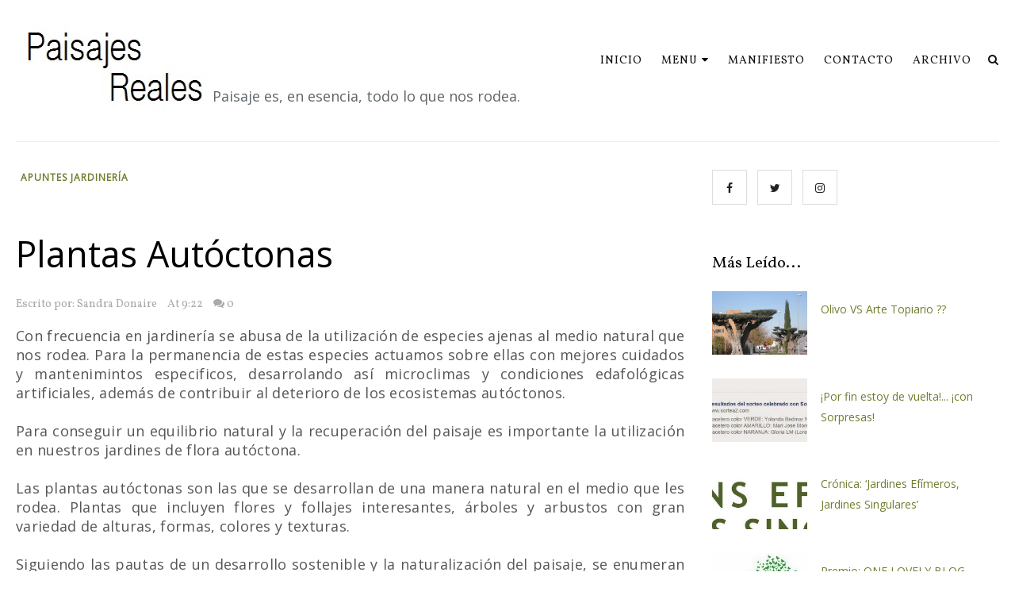

--- FILE ---
content_type: text/javascript; charset=UTF-8
request_url: http://www.paisajesreales.com/feeds/posts/default/-/Apuntes%20Jardiner%C3%ADa?alt=json-in-script&callback=related_results_labels_thumbs&max-results=8
body_size: 19805
content:
// API callback
related_results_labels_thumbs({"version":"1.0","encoding":"UTF-8","feed":{"xmlns":"http://www.w3.org/2005/Atom","xmlns$openSearch":"http://a9.com/-/spec/opensearchrss/1.0/","xmlns$blogger":"http://schemas.google.com/blogger/2008","xmlns$georss":"http://www.georss.org/georss","xmlns$gd":"http://schemas.google.com/g/2005","xmlns$thr":"http://purl.org/syndication/thread/1.0","id":{"$t":"tag:blogger.com,1999:blog-8506257316210594167"},"updated":{"$t":"2025-09-04T11:14:22.581+02:00"},"category":[{"term":"Noticias"},{"term":"Entrevista"},{"term":"Actividades"},{"term":"Inspiración"},{"term":"Paisaje Urbano"},{"term":"Paisajes Reales con ..."},{"term":"Festival Allariz"},{"term":"Casa Decor"},{"term":"Concursos"},{"term":"Apuntes Jardinería"},{"term":"Jardines"},{"term":"Jardines Efímeros"},{"term":"Paisajes Agricolas"},{"term":"Viajes"},{"term":"Gardening World Cup 2012"},{"term":"Dragomed Garden"},{"term":"Turismo de Naturaleza"},{"term":"Fotografía Naturaleza"},{"term":"Paisajes en Peligro"},{"term":"Miscelánea"},{"term":"Conferencia"},{"term":"Libros"},{"term":"Rincones con Encanto"},{"term":"Blogtrip"},{"term":"Exposición"},{"term":"Ilustración"},{"term":"Jardines en la literatura"},{"term":"Jardín Botánico"},{"term":"Paseo por..."},{"term":"Urbanismo"},{"term":"Aniversario Blog"},{"term":"Arte"},{"term":"Biodiversidad"},{"term":"Chelsea Flower Show"},{"term":"Opinión"},{"term":"Paisaje Rural"},{"term":"Turismo Ornitológico en Extremadura"},{"term":"Compartir"},{"term":"Encuentros de Paisaje"},{"term":"Huerto"},{"term":"Paisaje Cultural"},{"term":"Senderismo"},{"term":"DIY"},{"term":"Dehesa"},{"term":"Lausanne Jardins"},{"term":"Paisaje Industrial"},{"term":"Redes Sociales"},{"term":"Rolling Garden"},{"term":"Año Internacional"},{"term":"Cubiertas Ajardinadas"},{"term":"Cursos\/Jornadas"},{"term":"Decoración"},{"term":"Ferias"},{"term":"Gardening World Cup"},{"term":"Guerrilla Urbana"},{"term":"Ikebana"},{"term":"Instalaciones en Jardines"},{"term":"Paisaje+Arquitectura"},{"term":"Paisajes Antropológicos"},{"term":"Paisajes Perdidos"},{"term":"Planta del Mes"},{"term":"StreetArt"},{"term":"Terrazas"},{"term":"Turismo Rural"},{"term":"Amigos de los Árboles"},{"term":"BilbaoJardín"},{"term":"Cambio Climático"},{"term":"Cursos"},{"term":"Dibujo Botánico"},{"term":"Facebook"},{"term":"Geoparquevilluercas"},{"term":"IBERFLORA"},{"term":"Jardines Históricos"},{"term":"Land Art"},{"term":"Manifiesto"},{"term":"Maquetas"},{"term":"Mitología"},{"term":"PLANTA"},{"term":"Paisajismo en la Red"},{"term":"Patio"},{"term":"Premios 20Blogs"},{"term":"Primeros Pasos"},{"term":"SCAPEWORLD"},{"term":"Sorteo"},{"term":"Vídeos"},{"term":"Wishlist"}],"title":{"type":"text","$t":"Paisajes Reales"},"subtitle":{"type":"html","$t":"Revista Paisajismo Jardines paisajista diseño parque"},"link":[{"rel":"http://schemas.google.com/g/2005#feed","type":"application/atom+xml","href":"http:\/\/www.paisajesreales.com\/feeds\/posts\/default"},{"rel":"self","type":"application/atom+xml","href":"http:\/\/www.blogger.com\/feeds\/8506257316210594167\/posts\/default\/-\/Apuntes+Jardiner%C3%ADa?alt=json-in-script\u0026max-results=8"},{"rel":"alternate","type":"text/html","href":"http:\/\/www.paisajesreales.com\/search\/label\/Apuntes%20Jardiner%C3%ADa"},{"rel":"hub","href":"http://pubsubhubbub.appspot.com/"},{"rel":"next","type":"application/atom+xml","href":"http:\/\/www.blogger.com\/feeds\/8506257316210594167\/posts\/default\/-\/Apuntes+Jardiner%C3%ADa\/-\/Apuntes+Jardiner%C3%ADa?alt=json-in-script\u0026start-index=9\u0026max-results=8"}],"author":[{"name":{"$t":"Sandra Donaire"},"uri":{"$t":"http:\/\/www.blogger.com\/profile\/12570441420390666106"},"email":{"$t":"noreply@blogger.com"},"gd$image":{"rel":"http://schemas.google.com/g/2005#thumbnail","width":"16","height":"16","src":"https:\/\/img1.blogblog.com\/img\/b16-rounded.gif"}}],"generator":{"version":"7.00","uri":"http://www.blogger.com","$t":"Blogger"},"openSearch$totalResults":{"$t":"15"},"openSearch$startIndex":{"$t":"1"},"openSearch$itemsPerPage":{"$t":"8"},"entry":[{"id":{"$t":"tag:blogger.com,1999:blog-8506257316210594167.post-6156062834511082318"},"published":{"$t":"2016-06-07T09:34:00.002+02:00"},"updated":{"$t":"2016-11-14T14:24:23.446+01:00"},"category":[{"scheme":"http://www.blogger.com/atom/ns#","term":"Apuntes Jardinería"},{"scheme":"http://www.blogger.com/atom/ns#","term":"Compartir"},{"scheme":"http://www.blogger.com/atom/ns#","term":"Entrevista"},{"scheme":"http://www.blogger.com/atom/ns#","term":"Opinión"}],"title":{"type":"text","$t":"El cazador de líquenes. Oliver Gilbert"},"content":{"type":"html","$t":"\u003Cdiv style=\"text-align: justify;\"\u003E\nDentro del marco de la Semana de la Naturaleza y en la celebración del Día Mundial del Medio Ambiente, el Ayuntamiento de Barcelona a través de\u0026nbsp;\u003Ca href=\"http:\/\/w110.bcn.cat\/portal\/site\/LaFabricaDelSol\/menuitem.9462ba655fae8d8900210021a2ef8a0c\/indexfec3.html?vgnextoid=8fa2d8d5f47ba310VgnVCM10000072fea8c0RCRD\u0026amp;vgnextchannel=8fa2d8d5f47ba310VgnVCM10000072fea8c0RCRD\u0026amp;lang=es_ES\"\u003ELa Fábrica del Sol\u003C\/a\u003E organizó un ciclo de conferencias y actividades sobre los bioindicadores urbanos, de cómo los organismos vivos nos explican la calidad ambiental de nuestro entorno.\u003C\/div\u003E\n\u003Cdiv style=\"text-align: justify;\"\u003E\n\u003Cbr \/\u003E\u003C\/div\u003E\n\u003Cdiv style=\"text-align: justify;\"\u003E\nUna de las conferencias se centraba en los líquenes.\u0026nbsp;Los líquenes son organismos resultado de la simbiosis de dos seres vivos, hongos y algas. ¿Sabías que son muy sensibles a la calidad del aire que respiran?. María José Chesa realizó una ruta guiada para conocer cómo son y dónde viven los líquenes en la ciudad de Barcelona.\u003Cbr \/\u003E\n\u003Cbr \/\u003E\n\u003Ctable align=\"center\" cellpadding=\"0\" cellspacing=\"0\" class=\"tr-caption-container\" style=\"margin-left: auto; margin-right: auto; text-align: center;\"\u003E\u003Ctbody\u003E\n\u003Ctr\u003E\u003Ctd style=\"text-align: center;\"\u003E\u003Ca href=\"https:\/\/blogger.googleusercontent.com\/img\/b\/R29vZ2xl\/AVvXsEjJuNHrCbLYQo4sRew0C7puPvLXA5Bb3UVccrVA0gUIu8vu7SHturL8RhdSNoR_PXICv8sqMjr-0F4bWl71xwYvvuMWl3v0XZJtGgEdZyZvZ8AI5Z3FxA0IF7xgnQXhfKOq1P2G5udFWWk\/s1600\/liquen.png\" imageanchor=\"1\" style=\"margin-left: auto; margin-right: auto;\"\u003E\u003Cimg border=\"0\" height=\"473\" src=\"https:\/\/blogger.googleusercontent.com\/img\/b\/R29vZ2xl\/AVvXsEjJuNHrCbLYQo4sRew0C7puPvLXA5Bb3UVccrVA0gUIu8vu7SHturL8RhdSNoR_PXICv8sqMjr-0F4bWl71xwYvvuMWl3v0XZJtGgEdZyZvZ8AI5Z3FxA0IF7xgnQXhfKOq1P2G5udFWWk\/s640\/liquen.png\" width=\"640\" \/\u003E\u003C\/a\u003E\u003C\/td\u003E\u003C\/tr\u003E\n\u003Ctr\u003E\u003Ctd class=\"tr-caption\" style=\"text-align: center;\"\u003EFotografía: Google Images\u003C\/td\u003E\u003C\/tr\u003E\n\u003C\/tbody\u003E\u003C\/table\u003E\nLa celebración de este ciclo de conferencias es la excusa perfecta para publicar un artículo escrito por Gabino Carballo sobre\u0026nbsp;Oliver Gilbert, ecólogo, liquenólogo, investigador y Catedrático de Ecología del Paisaje en la Universidad de Sheffield. Falleció el 15 de mayo 2005, después de toda una vida dedicada a la ciencia, la investigación de campo, la enseñanza, la escritura y a la difusión en los medios.\u003C\/div\u003E\n\u003Cdiv style=\"text-align: justify;\"\u003E\n\u003Cbr \/\u003E\u003C\/div\u003E\n\u003Cdiv style=\"display: block; font-family: \u0026quot;helvetica\u0026quot; , \u0026quot;arial\u0026quot; , sans-serif; font-size: 14px; font-stretch: normal; font-style: normal; font-variant: normal; font-weight: normal; line-height: normal; margin: 12px auto 6px auto;\"\u003E\n\u003Ca href=\"https:\/\/es.scribd.com\/doc\/315033399\/El-Cazador-de-Liquenes\" style=\"text-decoration: underline;\" title=\"View El Cazador de Líquenes on Scribd\"\u003EEl Cazador de Líquenes\u003C\/a\u003E\u003C\/div\u003E\n\u003Ciframe class=\"scribd_iframe_embed\" data-aspect-ratio=\"undefined\" data-auto-height=\"false\" frameborder=\"0\" height=\"600\" id=\"doc_5423\" scrolling=\"no\" src=\"https:\/\/www.scribd.com\/embeds\/315033399\/content?start_page=1\u0026amp;view_mode=scroll\u0026amp;show_recommendations=true\" width=\"100%\"\u003E\u003C\/iframe\u003E\n\n\u003Cbr \/\u003E\n\u003Cdiv style=\"text-align: justify;\"\u003E\n\u003Cbr \/\u003E\u003C\/div\u003E\n\u003Cdiv style=\"text-align: justify;\"\u003E\n\u003Cbr \/\u003E\nGabino Carballo\u003C\/div\u003E\n\u003Cdiv style=\"text-align: justify;\"\u003E\n- Técnico de Proyectos del Área de Medio Ambiente del Ayuntamiento de Barcelona.\u003C\/div\u003E\n\u003Cdiv style=\"text-align: justify;\"\u003E\n- Diploma en Jardinería y Paisajismo. Escuela Castillo de Batres.\u003C\/div\u003E\n\u003Cdiv style=\"text-align: justify;\"\u003E\n- Master in Arts in Landscape Design. The University of Sheffield.\u003C\/div\u003E\n\u003Cdiv style=\"text-align: justify;\"\u003E\n- Máster en Gestión de Proyectos. BES La Salle Barcelona.\u003C\/div\u003E\n\u003Cdiv style=\"text-align: justify;\"\u003E\n\u003Cbr \/\u003E\u003C\/div\u003E\n\u003Cdiv style=\"text-align: justify;\"\u003E\n\u003Cbr \/\u003E\u003C\/div\u003E\n"},"link":[{"rel":"replies","type":"application/atom+xml","href":"http:\/\/www.paisajesreales.com\/feeds\/6156062834511082318\/comments\/default","title":"Enviar comentarios"},{"rel":"replies","type":"text/html","href":"http:\/\/www.blogger.com\/comment\/fullpage\/post\/8506257316210594167\/6156062834511082318?isPopup=true","title":"0 comentarios"},{"rel":"edit","type":"application/atom+xml","href":"http:\/\/www.blogger.com\/feeds\/8506257316210594167\/posts\/default\/6156062834511082318"},{"rel":"self","type":"application/atom+xml","href":"http:\/\/www.blogger.com\/feeds\/8506257316210594167\/posts\/default\/6156062834511082318"},{"rel":"alternate","type":"text/html","href":"http:\/\/www.paisajesreales.com\/2016\/06\/el-cazador-de-liquenes-oliver-gilbert.html","title":"El cazador de líquenes. Oliver Gilbert"}],"author":[{"name":{"$t":"Sandra Donaire"},"uri":{"$t":"http:\/\/www.blogger.com\/profile\/12570441420390666106"},"email":{"$t":"noreply@blogger.com"},"gd$image":{"rel":"http://schemas.google.com/g/2005#thumbnail","width":"16","height":"16","src":"https:\/\/img1.blogblog.com\/img\/b16-rounded.gif"}}],"media$thumbnail":{"xmlns$media":"http://search.yahoo.com/mrss/","url":"https:\/\/blogger.googleusercontent.com\/img\/b\/R29vZ2xl\/AVvXsEjJuNHrCbLYQo4sRew0C7puPvLXA5Bb3UVccrVA0gUIu8vu7SHturL8RhdSNoR_PXICv8sqMjr-0F4bWl71xwYvvuMWl3v0XZJtGgEdZyZvZ8AI5Z3FxA0IF7xgnQXhfKOq1P2G5udFWWk\/s72-c\/liquen.png","height":"72","width":"72"},"thr$total":{"$t":"0"}},{"id":{"$t":"tag:blogger.com,1999:blog-8506257316210594167.post-7011204639586841117"},"published":{"$t":"2014-12-15T13:26:00.000+01:00"},"updated":{"$t":"2014-12-16T12:35:50.843+01:00"},"category":[{"scheme":"http://www.blogger.com/atom/ns#","term":"Apuntes Jardinería"},{"scheme":"http://www.blogger.com/atom/ns#","term":"Paisajes Agricolas"}],"title":{"type":"text","$t":"¿Porte Natural del Olivo?"},"content":{"type":"html","$t":"\u003Cdiv style=\"text-align: justify;\"\u003E\nEs tiempo de recolección de la aceituna. No hay época fija para su cosecha. La madurez más temprana o más tardía de la aceituna depende de la climatología del año, de la exposición, del terreno en que está plantado el olivo y de su especie. En España comenzamos en diciembre, y se alarga incluso hasta marzo (para obtener un mayor rendimiento graso).\u003C\/div\u003E\n\u003Cdiv style=\"text-align: justify;\"\u003E\n\u003Cbr \/\u003E\u003C\/div\u003E\n\u003Cdiv style=\"text-align: justify;\"\u003E\nEn Paisajes Reales he dedicado varios artículos al Olivo, Olea\u003Ci\u003E europaea\u003C\/i\u003E, analizando los dos usos más valorados de este árbol mediterráneo por excelencia: su estética y su uso culinario.\u003C\/div\u003E\n\u003Cdiv style=\"text-align: justify;\"\u003E\n\u003Cbr \/\u003E\u003C\/div\u003E\n\u003Cdiv style=\"text-align: justify;\"\u003E\n\u003Ca href=\"http:\/\/paisajesreales.blogspot.com.es\/2011\/12\/olivo-vs-arte-topiario.html\" target=\"_blank\"\u003E\u003Cb\u003EOlivo VS ¿Arte Topiario?\u003C\/b\u003E\u003C\/a\u003E\u003C\/div\u003E\n\u003Cdiv style=\"text-align: justify;\"\u003E\n\u003Ca href=\"http:\/\/paisajesreales.blogspot.com.es\/2014\/02\/el-olivo-como-arbol-ornamental-frutales.html\" target=\"_blank\"\u003E\u003Cb\u003EEl Olivo como árbol ornamental. Frutales ornamentales\u003C\/b\u003E\u003C\/a\u003E\u003C\/div\u003E\n\u003Cdiv style=\"text-align: justify;\"\u003E\n\u003Cbr \/\u003E\n\u003Cdiv class=\"separator\" style=\"clear: both; text-align: center;\"\u003E\n\u003Ca href=\"https:\/\/blogger.googleusercontent.com\/img\/b\/R29vZ2xl\/AVvXsEhkuu1dXR8bq3ssT3nXNPox07jjoCxEXOLwM9wD7L_8cc6xAhFx13KmUJwv68JUjVygtvMHwXmNOi-V3rB2jWsjJM7dw2wTl7HFiMwdD1UARYv6sj8cQiSSlqhltWleIjFCtB9ML3d4shg\/s1600\/PORTE+NATURAL+OLIVO.PNG\" imageanchor=\"1\" style=\"margin-left: 1em; margin-right: 1em;\"\u003E\u003Cimg border=\"0\" src=\"https:\/\/blogger.googleusercontent.com\/img\/b\/R29vZ2xl\/AVvXsEhkuu1dXR8bq3ssT3nXNPox07jjoCxEXOLwM9wD7L_8cc6xAhFx13KmUJwv68JUjVygtvMHwXmNOi-V3rB2jWsjJM7dw2wTl7HFiMwdD1UARYv6sj8cQiSSlqhltWleIjFCtB9ML3d4shg\/s1600\/PORTE+NATURAL+OLIVO.PNG\" height=\"172\" width=\"640\" \/\u003E\u003C\/a\u003E\u003C\/div\u003E\n\u003Cbr \/\u003E\nAmbos artículos han generado un debate muy interesante que han dado continuidad a este tema gracias a las aportaciones de una lectora: Kira. Es un placer poder publicar su opinión, todas son bienvenidas. Para poneros en antecedentes a continuación transcribo los comentarios de Kira en el artículo de \u003Ca href=\"http:\/\/paisajesreales.blogspot.com.es\/2011\/12\/olivo-vs-arte-topiario.html\" target=\"_blank\"\u003E\u003Cb\u003EMacrobonsáis\u003C\/b\u003E\u003C\/a\u003E, en el que hablabamos sobre el `porte natural' del olivo.\u0026nbsp;Para leer la conversación completa accede al artículo \u003Ca href=\"http:\/\/paisajesreales.blogspot.com.es\/2011\/12\/olivo-vs-arte-topiario.html\" target=\"_blank\"\u003E\u003Cb\u003Eaquí\u003C\/b\u003E\u003C\/a\u003E.\u003C\/div\u003E\n\u003Cdiv style=\"text-align: justify;\"\u003E\n\u003Cbr \/\u003E\u003C\/div\u003E\n\u003Cblockquote class=\"tr_bq\" style=\"text-align: justify;\"\u003E\n\u003Ci\u003E\u003Cspan style=\"color: #38761d;\"\u003E\"Buscando información sobre esta poda topiaria he dado con esta página. Debo reconocer que me han hecho gracia ciertos comentarios sobre que esta poda no respeta al árbol, es muy artificiosa, etc. Yo creo que esos comentarios obedecen a un desconocimiento total de como es un olivo \"natural\", debido sobre todo a que no existen .... Los olivos con pretendidos portes \"naturales\" de jardines y olivares son poco menos artificiales que éstos. Los olivos se podan desde jóvenes para conseguir darles esa forma y altura totalmente artificiales y contra su natura, que es crecer mucho más altos y perpendiculares, mientras que se les obliga a crecer bajitos y horizontalizados para aumentar la producción de aceituna y hacer posible recogerla prácticamente desde el suelo. Para ello, todos los años, se les hacen podas más o menos suaves, y cada varios años, se les hacen podas más drásticas, verdaderos terciados en donde se quedan poco más que en tronco, para contenerlos. Pensemos si eso es tan natural como algunos creen ...\"\u003C\/span\u003E\u003C\/i\u003E\u003C\/blockquote\u003E\n\u003Cblockquote class=\"tr_bq\" style=\"text-align: justify;\"\u003E\n\u003Ci\u003E\u003Cspan style=\"color: #38761d;\"\u003E\"Los olivos de producción y los de jardinería, que se vienen a tratar de la misma forma en muchos casos, sufren podas muy agresivas. Estoy convencida, por los comentarios vertidos, que nadie procede del mundo del olivar. Los olivos se podan ligeramente todos los años, para abrirles la copa, dejar el centro vacío y reducirles la altura para que produzcan más y para poder coger cómodamente la aceituna. Y cada pocos años se les se les hace una poda muy fuerte que les deja poco más que el tronco y las ramas principales. No entiendo cómo eso se le puede llamar porte natural real ... He hecho precisamente hace unos días una foto del porte natural que coge un olivo cuando se le deja de someter a ésta poda de producción, me gustaría mostrar a foto pero no sé cómo subirla ...\u003Cbr \/\u003ECreo que su visión aclararía mucho el concepto de cual es porte natural real de un olivo ... y no el porte de un olivo de producción, tan artificial casi como los de topiaria ...\"\u003C\/span\u003E\u003C\/i\u003E\u003C\/blockquote\u003E\n\u003Cdiv style=\"text-align: justify;\"\u003E\n\u003Cbr \/\u003E\u003C\/div\u003E\n\u003Cdiv style=\"text-align: justify;\"\u003E\nNos pusimos en contacto, y Kira me envió las fotografías:\u003C\/div\u003E\n\u003Cdiv class=\"separator\" style=\"clear: both; text-align: center;\"\u003E\n\u003Cbr \/\u003E\u003C\/div\u003E\n\u003Cdiv class=\"separator\" style=\"clear: both; text-align: center;\"\u003E\n\u003Ca href=\"https:\/\/blogger.googleusercontent.com\/img\/b\/R29vZ2xl\/AVvXsEiNAnqqbQyvdT6BYFfbiW0TjWzTPdv6exnuc789G1XkQ9S29_Y78pjhe5x664xVHyrEMbxzdkPDicjWEHF_m9S6XiTDi3U5RfGc1tEyAiIwNj5xi5BIM5v7rdwa6Aevpqw1SyeSfNc7-P8\/s1600\/olivos.PNG\" imageanchor=\"1\" style=\"margin-left: 1em; margin-right: 1em;\"\u003E\u003Cimg border=\"0\" src=\"https:\/\/blogger.googleusercontent.com\/img\/b\/R29vZ2xl\/AVvXsEiNAnqqbQyvdT6BYFfbiW0TjWzTPdv6exnuc789G1XkQ9S29_Y78pjhe5x664xVHyrEMbxzdkPDicjWEHF_m9S6XiTDi3U5RfGc1tEyAiIwNj5xi5BIM5v7rdwa6Aevpqw1SyeSfNc7-P8\/s1600\/olivos.PNG\" height=\"454\" width=\"640\" \/\u003E\u003C\/a\u003E\u003C\/div\u003E\n\u003Cdiv style=\"text-align: justify;\"\u003E\n\u003Cbr \/\u003E\u003C\/div\u003E\n\u003Cdiv style=\"text-align: justify;\"\u003E\n\u003Cbr \/\u003E\u003C\/div\u003E\n\u003Cdiv style=\"text-align: justify;\"\u003E\n\u003Ci\u003E\"Te adjunto unas fotos que tomé de unos olivos. No son olivos silvestres puesto que éstos son rarísimos. De hecho, el verdadero olivo silvestre, el acebuche, apenas existe de forma aislada, sino que forma parte de bosques \u0026nbsp;mediterráneos, y creo que todos sabemos que el porte de un árbol en un bosque difiere mucho del porte de un árbol más o menos aislado. En todo caso, su porte no se apreciaría bien debido a otros árboles próximos.\u003C\/i\u003E\u003C\/div\u003E\n\u003Cdiv style=\"text-align: justify;\"\u003E\n\u003Ci\u003E\u003Cbr \/\u003E\u003C\/i\u003E\u003C\/div\u003E\n\u003Cdiv style=\"text-align: justify;\"\u003E\n\u003Ci\u003EAsí es que creo que pueden ilustrarnos bastante bien estas fotos de dos olivos cultivados que hace muchos años se dejaron de podar. Y como (casi) todo árbol que se deja de podar, tiende a recuperar su porte natural, y cuantos más años pasen, más se asemeja a su porte natural.\u003C\/i\u003E\u003C\/div\u003E\n\u003Cdiv style=\"text-align: justify;\"\u003E\n\u003Ci\u003E\u003Cbr \/\u003E\u003C\/i\u003E\u003C\/div\u003E\n\u003Cdiv style=\"text-align: justify;\"\u003E\n\u003Ci\u003EComo se puede ver, predomina la dimensión vertical, frente a la horizontal que estamos acostumbrados en campos o jardines. Obsérvese la verticalidad y longitud que toman las ramas. Además, tienden a brotar por abajo dando un aspecto arbustivo (como es el acebuche).\u003C\/i\u003E\u003C\/div\u003E\n\u003Cdiv style=\"text-align: justify;\"\u003E\n\u003Ci\u003E\u003Cbr \/\u003E\u003C\/i\u003E\u003C\/div\u003E\n\u003Cdiv style=\"text-align: justify;\"\u003E\n\u003Ci\u003EAdjunto también la foto del famoso olivo de Vigo, de 160 años (realmente parece ser que tiene unos decenios más), que tampoco ha sido podado para producción. Posiblemente su crecimiento ladeado sea debido a la brisa marina.\"\u003C\/i\u003E\u003C\/div\u003E\n\u003Cdiv style=\"text-align: justify;\"\u003E\n\u003Cbr \/\u003E\u003C\/div\u003E\n\u003Cdiv class=\"separator\" style=\"clear: both; text-align: center;\"\u003E\n\u003Ca href=\"https:\/\/blogger.googleusercontent.com\/img\/b\/R29vZ2xl\/AVvXsEj5CjLILwmTJ-71lqNeGup_cfg3X0j9JMj7orMQPbWQLwz4d9OEHObS04GbaCAIkeOy3crMh5r32SJLoOuSlKcv-QNM05aMt3fwotz-QqWfMO_g2PU6HIa5feiyu5Mx-4pWEeJJ-oy6Ynk\/s1600\/olivovigo%5B1%5D.jpg\" imageanchor=\"1\" style=\"margin-left: 1em; margin-right: 1em;\"\u003E\u003Cimg border=\"0\" src=\"https:\/\/blogger.googleusercontent.com\/img\/b\/R29vZ2xl\/AVvXsEj5CjLILwmTJ-71lqNeGup_cfg3X0j9JMj7orMQPbWQLwz4d9OEHObS04GbaCAIkeOy3crMh5r32SJLoOuSlKcv-QNM05aMt3fwotz-QqWfMO_g2PU6HIa5feiyu5Mx-4pWEeJJ-oy6Ynk\/s1600\/olivovigo%5B1%5D.jpg\" height=\"450\" width=\"640\" \/\u003E\u003C\/a\u003E\u003C\/div\u003E\n\u003Cdiv style=\"text-align: justify;\"\u003E\n\u003Cbr \/\u003E\u003C\/div\u003E\n\u003Cdiv style=\"text-align: justify;\"\u003E\n\u003Cbr \/\u003E\u003C\/div\u003E\n\u003Cdiv style=\"text-align: justify;\"\u003E\n\u003Ci\u003E\"Creo que estudiando estas fotos se puede entender mi defensa de que llamar \"porte natural\" al porte de un olivo de producción es bastante incorrecto.\"\u003C\/i\u003E\u003C\/div\u003E\n\u003Cdiv style=\"text-align: justify;\"\u003E\n\u003Cbr \/\u003E\u003C\/div\u003E\n\u003Cdiv style=\"text-align: center;\"\u003E\nKira, gracias por tu aportación.\u003C\/div\u003E\n\u003Cdiv style=\"text-align: justify;\"\u003E\n\u003Cbr \/\u003E\u003C\/div\u003E\n\u003Cdiv style=\"text-align: justify;\"\u003E\nSería muy interesante reabrir el debate. Me gustaría conocer vuestra opinión... no dudéis en dejar un comentario.\u0026nbsp;\u003C\/div\u003E\n"},"link":[{"rel":"replies","type":"application/atom+xml","href":"http:\/\/www.paisajesreales.com\/feeds\/7011204639586841117\/comments\/default","title":"Enviar comentarios"},{"rel":"replies","type":"text/html","href":"http:\/\/www.blogger.com\/comment\/fullpage\/post\/8506257316210594167\/7011204639586841117?isPopup=true","title":"1 comentarios"},{"rel":"edit","type":"application/atom+xml","href":"http:\/\/www.blogger.com\/feeds\/8506257316210594167\/posts\/default\/7011204639586841117"},{"rel":"self","type":"application/atom+xml","href":"http:\/\/www.blogger.com\/feeds\/8506257316210594167\/posts\/default\/7011204639586841117"},{"rel":"alternate","type":"text/html","href":"http:\/\/www.paisajesreales.com\/2014\/12\/porte-natural-del-olivo.html","title":"¿Porte Natural del Olivo?"}],"author":[{"name":{"$t":"Sandra Donaire"},"uri":{"$t":"http:\/\/www.blogger.com\/profile\/12570441420390666106"},"email":{"$t":"noreply@blogger.com"},"gd$image":{"rel":"http://schemas.google.com/g/2005#thumbnail","width":"16","height":"16","src":"https:\/\/img1.blogblog.com\/img\/b16-rounded.gif"}}],"media$thumbnail":{"xmlns$media":"http://search.yahoo.com/mrss/","url":"https:\/\/blogger.googleusercontent.com\/img\/b\/R29vZ2xl\/AVvXsEhkuu1dXR8bq3ssT3nXNPox07jjoCxEXOLwM9wD7L_8cc6xAhFx13KmUJwv68JUjVygtvMHwXmNOi-V3rB2jWsjJM7dw2wTl7HFiMwdD1UARYv6sj8cQiSSlqhltWleIjFCtB9ML3d4shg\/s72-c\/PORTE+NATURAL+OLIVO.PNG","height":"72","width":"72"},"thr$total":{"$t":"1"}},{"id":{"$t":"tag:blogger.com,1999:blog-8506257316210594167.post-3823801236301221792"},"published":{"$t":"2014-02-11T13:14:00.001+01:00"},"updated":{"$t":"2014-09-26T08:54:55.007+02:00"},"category":[{"scheme":"http://www.blogger.com/atom/ns#","term":"Apuntes Jardinería"},{"scheme":"http://www.blogger.com/atom/ns#","term":"Paisaje Urbano"}],"title":{"type":"text","$t":"El Olivo como árbol ornamental. Frutales ornamentales"},"content":{"type":"html","$t":"\u003Cdiv style=\"text-align: justify;\"\u003E\nUno de los artículos más visitados y comentados del blog de Paisajes Reales es el dedicado a los macrobonsáis que me encontré hace algún tiempo. Surgió un interesante debate, os animo a leerlo: \u003Ca href=\"http:\/\/paisajesreales.blogspot.com.es\/2011\/12\/olivo-vs-arte-topiario.html\" target=\"_blank\"\u003E¿Olivo VS Arte Topiario?\u003C\/a\u003E. En esta ocasión, también de la mano del Olea \u003Ci\u003Eeuropaea\u003C\/i\u003E, me gustaría saber vuestra opinión.\u003C\/div\u003E\n\u003Cbr \/\u003E\n\u003Cdiv class=\"separator\" style=\"clear: both; text-align: center;\"\u003E\n\u003Ca href=\"https:\/\/blogger.googleusercontent.com\/img\/b\/R29vZ2xl\/AVvXsEhbMDrDhA7fFyrht6HBBQ5D6cyNCrHFVYd2Ok-oDnM-dV2yNQDsXHm-0EqR5zkSL_B8NA4qL65O7FZI45ZpVvpzU_V4CFUXhndzMwkKNc-w-PKCa1CDi79odmAkLpFhlX51-e5VPBMEJ0I\/s1600\/olivo_arte+topiario.jpg\" imageanchor=\"1\" style=\"margin-left: 1em; margin-right: 1em;\"\u003E\u003Cimg border=\"0\" src=\"https:\/\/blogger.googleusercontent.com\/img\/b\/R29vZ2xl\/AVvXsEhbMDrDhA7fFyrht6HBBQ5D6cyNCrHFVYd2Ok-oDnM-dV2yNQDsXHm-0EqR5zkSL_B8NA4qL65O7FZI45ZpVvpzU_V4CFUXhndzMwkKNc-w-PKCa1CDi79odmAkLpFhlX51-e5VPBMEJ0I\/s1600\/olivo_arte+topiario.jpg\" height=\"480\" width=\"640\" \/\u003E\u003C\/a\u003E\u003C\/div\u003E\n\u003Cbr \/\u003E\n\u003Cbr \/\u003E\n\u003Ca name='more'\u003E\u003C\/a\u003E\u003Cbr \/\u003E\u003Cbr \/\u003E\n\u003Cdiv style=\"text-align: justify;\"\u003E\nA menudo suelo pasear por un parque repleto de olivos. Se encuentra en una urbanización en la que en su día hubo olivares centenarios. Una parcela fue reutilizada como parque construyendo paseos asfaltados y senderos de grava, y colocando bancos, papeleras y juegos infantiles alrededor de los olivos existentes. Hace unos días me encontré con una imagen más frecuente de \u003Ca href=\"http:\/\/paisajesreales.blogspot.com.es\/search\/label\/Paisajes%20Agricolas\" target=\"_blank\"\u003Ezonas agrícolas\u003C\/a\u003E... estaban 'vareando un olivo'.\u003C\/div\u003E\n\u003Cbr \/\u003E\n\u003Cdiv class=\"separator\" style=\"clear: both; text-align: center;\"\u003E\n\u003Ca href=\"https:\/\/blogger.googleusercontent.com\/img\/b\/R29vZ2xl\/AVvXsEgulgyEGy0XZIut1BJmZbzVTuSihKagRhYGdgCo38_HLpMph6Jl0ZNP6dEwTTrJ_JlylDxqMVlj2ulgIB-w5f520ROpXYzU0NxsRyyAOyCYUtLajNDdabKasnQXsCa-ac27jZKnPgo3Fek\/s1600\/olivo_paisajes+reales1.jpg\" imageanchor=\"1\" style=\"margin-left: 1em; margin-right: 1em;\"\u003E\u003Cimg border=\"0\" src=\"https:\/\/blogger.googleusercontent.com\/img\/b\/R29vZ2xl\/AVvXsEgulgyEGy0XZIut1BJmZbzVTuSihKagRhYGdgCo38_HLpMph6Jl0ZNP6dEwTTrJ_JlylDxqMVlj2ulgIB-w5f520ROpXYzU0NxsRyyAOyCYUtLajNDdabKasnQXsCa-ac27jZKnPgo3Fek\/s1600\/olivo_paisajes+reales1.jpg\" height=\"480\" width=\"640\" \/\u003E\u003C\/a\u003E\u003C\/div\u003E\n\u003Cbr \/\u003E\n\u003Cdiv class=\"separator\" style=\"clear: both; text-align: center;\"\u003E\n\u003C\/div\u003E\n\u003Cdiv style=\"text-align: justify;\"\u003E\nLa labor del vareo se realiza desde el suelo o subidos al árbol, a mano o con maquinaria. Se suelen colocar lonas, como en la imagen, para facilitar la recogida de las aceitunas, hojas y pequeñas ramas. Aunque es de suponer viendo como estaban las aceitunas (por llamarlas de alguna manera), y que la lona estaba llena de pequeñas ramas, que quizá la intención del operario era la de realizar una poda de aclareo y de descarga de frutos fosilizados...\u003C\/div\u003E\n\u003Cbr \/\u003E\n\u003Ctable align=\"center\" cellpadding=\"0\" cellspacing=\"0\" class=\"tr-caption-container\" style=\"margin-left: auto; margin-right: auto; text-align: center;\"\u003E\u003Ctbody\u003E\n\u003Ctr\u003E\u003Ctd style=\"text-align: center;\"\u003E\u003Ca href=\"https:\/\/blogger.googleusercontent.com\/img\/b\/R29vZ2xl\/AVvXsEgKNfmBeQzgkU6zKzZzu_eIHNQTAHZcsfCMdpAmwRcevxe5HUm33zN7mRwcBXl2mNeFzaKxETcxNFyMhSWans-ZZk9aEsnN2KgMjlNPvLUp4bK04R_c8MHmOGk0y2Hz4HnNud2TMsJeNtk\/s1600\/olivo_paisajesreales_01.jpg\" imageanchor=\"1\" style=\"margin-left: auto; margin-right: auto;\"\u003E\u003Cimg border=\"0\" src=\"https:\/\/blogger.googleusercontent.com\/img\/b\/R29vZ2xl\/AVvXsEgKNfmBeQzgkU6zKzZzu_eIHNQTAHZcsfCMdpAmwRcevxe5HUm33zN7mRwcBXl2mNeFzaKxETcxNFyMhSWans-ZZk9aEsnN2KgMjlNPvLUp4bK04R_c8MHmOGk0y2Hz4HnNud2TMsJeNtk\/s1600\/olivo_paisajesreales_01.jpg\" height=\"480\" width=\"640\" \/\u003E\u003C\/a\u003E\u003C\/td\u003E\u003C\/tr\u003E\n\u003Ctr\u003E\u003Ctd class=\"tr-caption\" style=\"text-align: center;\"\u003E\u003Cspan style=\"font-size: small;\"\u003E\u0026nbsp;Arbol afectado por la 'Tuberculosis del olivo'\u003Cbr \/\u003E\u003C\/span\u003E\u003C\/td\u003E\u003C\/tr\u003E\n\u003C\/tbody\u003E\u003C\/table\u003E\n\u003Ctable align=\"center\" cellpadding=\"0\" cellspacing=\"0\" class=\"tr-caption-container\" style=\"margin-left: auto; margin-right: auto; text-align: center;\"\u003E\u003Ctbody\u003E\n\u003Ctr\u003E\u003Ctd style=\"text-align: center;\"\u003E\u003Ca href=\"https:\/\/blogger.googleusercontent.com\/img\/b\/R29vZ2xl\/AVvXsEgfIoKD5zaPex2DKP2IY7EnwK5absNjS60G6Ru_P5NFdWszFloiH9nvu63yfnLUEGjBIl-YTZor7J1l_5ejz4bdufba7KNWLEx5bHsAZ9ITFIMq2_KNdj77r1ghlyry2P8Uz6W83uWAYGo\/s1600\/olivo_paisajesreales_02.jpg\" imageanchor=\"1\" style=\"margin-left: auto; margin-right: auto;\"\u003E\u003Cimg border=\"0\" src=\"https:\/\/blogger.googleusercontent.com\/img\/b\/R29vZ2xl\/AVvXsEgfIoKD5zaPex2DKP2IY7EnwK5absNjS60G6Ru_P5NFdWszFloiH9nvu63yfnLUEGjBIl-YTZor7J1l_5ejz4bdufba7KNWLEx5bHsAZ9ITFIMq2_KNdj77r1ghlyry2P8Uz6W83uWAYGo\/s1600\/olivo_paisajesreales_02.jpg\" height=\"480\" width=\"640\" \/\u003E\u003C\/a\u003E\u003C\/td\u003E\u003C\/tr\u003E\n\u003Ctr\u003E\u003Ctd class=\"tr-caption\" style=\"text-align: center;\"\u003E\u003Cspan style=\"font-size: small;\"\u003ETriste imagen en contraposición a las fotografías de brillantes y jugosas aceitunas a las que solemos estar acostumbrados.\u003C\/span\u003E\u003C\/td\u003E\u003C\/tr\u003E\n\u003C\/tbody\u003E\u003C\/table\u003E\n\u003Cdiv style=\"text-align: justify;\"\u003E\n\u003Cbr \/\u003E\u003C\/div\u003E\n\u003Cdiv style=\"text-align: justify;\"\u003E\nEl valor estético y simbólico del olivo le hace merecedor de ser disfrutado en cualquier ubicación, pero no bajo cualquier circunstancia. Los recortes presupuestarios en el mantenimiento y conservación de los parques y jardines públicos se manifiestan claramente en la pérdida de calidad de éste parque en concreto. Las labores de poda de formación y eliminación de chupones es la adecuada, sin embargo no lo es tanto en otros aspectos tras ver evidencias como las de las siguientes fotografías.\u0026nbsp;\u003C\/div\u003E\n\u003Cbr \/\u003E\n\u003Ctable align=\"center\" cellpadding=\"0\" cellspacing=\"0\" class=\"tr-caption-container\" style=\"margin-left: auto; margin-right: auto; text-align: center;\"\u003E\u003Ctbody\u003E\n\u003Ctr\u003E\u003Ctd style=\"text-align: center;\"\u003E\u003Ca href=\"https:\/\/blogger.googleusercontent.com\/img\/b\/R29vZ2xl\/AVvXsEgPBmOs-rOHncn-4Z1ugz0suW01EEe_Rom9USs6I8bt8W4FhEnFLH38BEn0q6wlr-icvSmom1UrLaRyyZXCfnkoYAeu2GerGDlGioz6MNz6GcbW2iKzYl3FTBjI0fxikdo3w-HFVYyITdE\/s1600\/olivo_paisajesreales_03.jpg\" imageanchor=\"1\" style=\"margin-left: auto; margin-right: auto;\"\u003E\u003Cimg border=\"0\" src=\"https:\/\/blogger.googleusercontent.com\/img\/b\/R29vZ2xl\/AVvXsEgPBmOs-rOHncn-4Z1ugz0suW01EEe_Rom9USs6I8bt8W4FhEnFLH38BEn0q6wlr-icvSmom1UrLaRyyZXCfnkoYAeu2GerGDlGioz6MNz6GcbW2iKzYl3FTBjI0fxikdo3w-HFVYyITdE\/s1600\/olivo_paisajesreales_03.jpg\" height=\"480\" width=\"640\" \/\u003E\u003C\/a\u003E\u003C\/td\u003E\u003C\/tr\u003E\n\u003Ctr\u003E\u003Ctd class=\"tr-caption\" style=\"text-align: center;\"\u003E\u003Cspan style=\"font-size: small;\"\u003ECésped sin limpiar\u003C\/span\u003E\u003C\/td\u003E\u003C\/tr\u003E\n\u003C\/tbody\u003E\u003C\/table\u003E\n\u003Ctable align=\"center\" cellpadding=\"0\" cellspacing=\"0\" class=\"tr-caption-container\" style=\"margin-left: auto; margin-right: auto; text-align: center;\"\u003E\u003Ctbody\u003E\n\u003Ctr\u003E\u003Ctd style=\"text-align: center;\"\u003E\u003Ca href=\"https:\/\/blogger.googleusercontent.com\/img\/b\/R29vZ2xl\/AVvXsEiAg74S0kgMrWpFxCINnFxxgkRbaf0DIw4lkys7F-o-zgHpf0VzaTZb2nQ6HgP5ApoUygv80PSLM3s9IvwulidHoO7RGr8xpIvTISfEqur-IykvKVo54ElRiR2GP9RDqtxSkRWid2umU5s\/s1600\/olivo_paisajesreales_04.JPG\" imageanchor=\"1\" style=\"margin-left: auto; margin-right: auto;\"\u003E\u003Cimg border=\"0\" src=\"https:\/\/blogger.googleusercontent.com\/img\/b\/R29vZ2xl\/AVvXsEiAg74S0kgMrWpFxCINnFxxgkRbaf0DIw4lkys7F-o-zgHpf0VzaTZb2nQ6HgP5ApoUygv80PSLM3s9IvwulidHoO7RGr8xpIvTISfEqur-IykvKVo54ElRiR2GP9RDqtxSkRWid2umU5s\/s1600\/olivo_paisajesreales_04.JPG\" height=\"414\" width=\"640\" \/\u003E\u003C\/a\u003E\u003C\/td\u003E\u003C\/tr\u003E\n\u003Ctr\u003E\u003Ctd class=\"tr-caption\" style=\"text-align: center;\"\u003E\u003Cspan style=\"font-size: small;\"\u003EPaseos manchados de aceitunas estrujadas. Zonas de grava sin limpiar.\u003C\/span\u003E\u003C\/td\u003E\u003C\/tr\u003E\n\u003C\/tbody\u003E\u003C\/table\u003E\n\u003Cdiv class=\"separator\" style=\"clear: both; text-align: center;\"\u003E\n\u003Ca href=\"https:\/\/blogger.googleusercontent.com\/img\/b\/R29vZ2xl\/AVvXsEivfU3ZZn3qw55F7FA7JFinhyphenhyphenBb3OA-I-UEOTi0UWlLYy3A_txKdap1SlUdOoJYkaP8rcvqN5OtWfMcixIZcss9jbxQ2aFfbnhORoYTkNZhfk-fsEUKkABpsa8SbQP8IDurE1jgLOZfENE\/s1600\/olivo_paisajesreales_05.jpg\" imageanchor=\"1\" style=\"margin-left: 1em; margin-right: 1em;\"\u003E\u003Cimg border=\"0\" src=\"https:\/\/blogger.googleusercontent.com\/img\/b\/R29vZ2xl\/AVvXsEivfU3ZZn3qw55F7FA7JFinhyphenhyphenBb3OA-I-UEOTi0UWlLYy3A_txKdap1SlUdOoJYkaP8rcvqN5OtWfMcixIZcss9jbxQ2aFfbnhORoYTkNZhfk-fsEUKkABpsa8SbQP8IDurE1jgLOZfENE\/s1600\/olivo_paisajesreales_05.jpg\" height=\"286\" width=\"640\" \/\u003E\u003C\/a\u003E\u003C\/div\u003E\n\u003Cbr \/\u003E\n\u003Cbr \/\u003E\n\u003Cdiv style=\"text-align: center;\"\u003E\n\u003Cspan style=\"color: #38761d; font-size: large;\"\u003E\u003Cb\u003E¿Os parece apropiado plantar árboles frutales en espacios públicos?\u003C\/b\u003E\u003C\/span\u003E\u003C\/div\u003E\n\u003Cdiv style=\"text-align: justify;\"\u003E\n\u003Cbr \/\u003E\nExisten numerosas especies de frutales utilizados en jardinería pública, cuyo interés reside en su llamativa floración (que en la mayoría de los casos dura escasamente unas semanas) y en el tamaño y color de sus frutos. Algunos son: Prunus \u003Ci\u003Eavium\u003C\/i\u003E, Prunus \u003Ci\u003Edulcis\u003C\/i\u003E, Prunus \u003Ci\u003Epersica\u003C\/i\u003E, Prunus \u003Ci\u003Egranatum\u003C\/i\u003E, Ficus \u003Ci\u003Ecarica\u003C\/i\u003E, Juglans \u003Ci\u003Eregia\u003C\/i\u003E, Corylus \u003Ci\u003Eavellana\u003C\/i\u003E... todos requieren tratamientos sanitarios, y labores extras en comparación con otras especies para favorecer la floración y tamaño de los frutos lo que se traduce en más tiempo y dinero invertido por las administraciones. Además son frecuentes las quejas de usuarios que ven como la fruta podrida impide el uso de bancos, ensucia el suelo haciéndolo peligrosamente resbaladizo, atrae enjambres de insectos...\u003Cbr \/\u003E\n\u003Cbr \/\u003E\nSin embargo cada vez son más frecuentes la peticiones de plantación de árboles frutales en zonas públicas para contribuir a bancos de alimentos y comedores sociales. En éste sentido numerosos Ayuntamientos aceptan solicitudes por parte de sus vecinos para poder recolectar las aceitunas de los olivos plantados en sus calles, rotondas y parques. Lo que en principio puede parecer una buena idea es complicado de llevar a cabo por varios motivos. Las labores realizadas por los Ayuntamientos deben garantizar un fruto de calidad en olivos ya por su ubicación expuestos a la contaminación. La acción de varear requiere de cierta destreza para no dañar el árbol, no cualquier persona tiene la técnica ni los aperos necesarios. Y hay que confiar en vecinos responsables que no recolecten sin permisos.\u003C\/div\u003E\n\u003Cbr \/\u003E\n\u003Cbr \/\u003E\n\u003Cdiv style=\"text-align: justify;\"\u003E\n\u003Cspan style=\"color: #444444;\"\u003EPara poder estar informados sobre la publicación de más post como éste únete a Paisajes Reales en la página de \u003Ca href=\"https:\/\/www.facebook.com\/pages\/Paisajes-Reales\/193139754086540\" target=\"_blank\"\u003EFacebook\u003C\/a\u003E y en Twitter (\u003Ca href=\"https:\/\/twitter.com\/PaisajesReales\" target=\"_blank\"\u003E@PaisajesReales\u003C\/a\u003E). O si prefieres recibir los artículos en tu correo electrónico ¡\u003Ca href=\"http:\/\/feedburner.google.com\/fb\/a\/mailverify\" target=\"_blank\"\u003ESuscríbete\u003C\/a\u003E!.\u003C\/span\u003E\u003C\/div\u003E\n"},"link":[{"rel":"replies","type":"application/atom+xml","href":"http:\/\/www.paisajesreales.com\/feeds\/3823801236301221792\/comments\/default","title":"Enviar comentarios"},{"rel":"replies","type":"text/html","href":"http:\/\/www.blogger.com\/comment\/fullpage\/post\/8506257316210594167\/3823801236301221792?isPopup=true","title":"0 comentarios"},{"rel":"edit","type":"application/atom+xml","href":"http:\/\/www.blogger.com\/feeds\/8506257316210594167\/posts\/default\/3823801236301221792"},{"rel":"self","type":"application/atom+xml","href":"http:\/\/www.blogger.com\/feeds\/8506257316210594167\/posts\/default\/3823801236301221792"},{"rel":"alternate","type":"text/html","href":"http:\/\/www.paisajesreales.com\/2014\/02\/el-olivo-como-arbol-ornamental-frutales.html","title":"El Olivo como árbol ornamental. Frutales ornamentales"}],"author":[{"name":{"$t":"Sandra Donaire"},"uri":{"$t":"http:\/\/www.blogger.com\/profile\/12570441420390666106"},"email":{"$t":"noreply@blogger.com"},"gd$image":{"rel":"http://schemas.google.com/g/2005#thumbnail","width":"16","height":"16","src":"https:\/\/img1.blogblog.com\/img\/b16-rounded.gif"}}],"media$thumbnail":{"xmlns$media":"http://search.yahoo.com/mrss/","url":"https:\/\/blogger.googleusercontent.com\/img\/b\/R29vZ2xl\/AVvXsEhbMDrDhA7fFyrht6HBBQ5D6cyNCrHFVYd2Ok-oDnM-dV2yNQDsXHm-0EqR5zkSL_B8NA4qL65O7FZI45ZpVvpzU_V4CFUXhndzMwkKNc-w-PKCa1CDi79odmAkLpFhlX51-e5VPBMEJ0I\/s72-c\/olivo_arte+topiario.jpg","height":"72","width":"72"},"thr$total":{"$t":"0"}},{"id":{"$t":"tag:blogger.com,1999:blog-8506257316210594167.post-8998503784681113073"},"published":{"$t":"2013-04-08T14:32:00.000+02:00"},"updated":{"$t":"2013-04-08T14:32:00.521+02:00"},"category":[{"scheme":"http://www.blogger.com/atom/ns#","term":"Apuntes Jardinería"},{"scheme":"http://www.blogger.com/atom/ns#","term":"Noticias"}],"title":{"type":"text","$t":"Nueva Norma Tecnológica solidaria de la Fundación de la Jardinería y el Paisaje. AFANOC y la Casa de los Xuklis."},"content":{"type":"html","$t":"\u003Cspan style=\"text-align: justify;\"\u003ELa publicación de la nueva norma de \"Redacción de Proyectos de Jardinería y Paisajismo\" se ha gestado gracias a la colaboración solidaria de la Fundación de la Jardinería y el Paisaje con la Asociación de Niños con Cáncer AFANOC \/ La Casa de los Xuklis.\u003C\/span\u003E\u003Cbr \/\u003E\n\u003Cdiv class=\"MsoNormal\"\u003E\n\u003Cspan lang=\"ES\" style=\"line-height: 115%;\"\u003E\u003Cspan style=\"font-family: inherit;\"\u003E\u003Cbr \/\u003E\u003C\/span\u003E\u003C\/span\u003E\u003C\/div\u003E\n\u003Cdiv class=\"separator\" style=\"clear: both; text-align: center;\"\u003E\n\u003Ca href=\"https:\/\/blogger.googleusercontent.com\/img\/b\/R29vZ2xl\/AVvXsEhKp57-ZJXq-inSaWrRUewF3bNCAGRHLSA1voYB6sYc0eqyIvdX5N4elogmV2FBo7SWJcGe34OmEkMtI-lUKmTeHDRyycXZ8CHRFVktnqTGvEsx0DAPQS0nrj2b_czDtTX-BI6_6UiHPIM\/s1600\/NTJ+01J.JPG\" imageanchor=\"1\"\u003E\u003Cimg border=\"0\" height=\"147\" src=\"https:\/\/blogger.googleusercontent.com\/img\/b\/R29vZ2xl\/AVvXsEhKp57-ZJXq-inSaWrRUewF3bNCAGRHLSA1voYB6sYc0eqyIvdX5N4elogmV2FBo7SWJcGe34OmEkMtI-lUKmTeHDRyycXZ8CHRFVktnqTGvEsx0DAPQS0nrj2b_czDtTX-BI6_6UiHPIM\/s320\/NTJ+01J.JPG\" width=\"640\" \/\u003E\u003C\/a\u003E\u003C\/div\u003E\n\u003Cdiv class=\"MsoNormal\"\u003E\n\u003Cspan lang=\"ES\" style=\"line-height: 115%;\"\u003E\u003Cspan style=\"font-family: inherit;\"\u003E\u003Cbr \/\u003E\u003C\/span\u003E\u003C\/span\u003E\u003C\/div\u003E\n\u003Cdiv class=\"MsoNormal\"\u003E\n\u003Cbr \/\u003E\n\u003Cdiv class=\"MsoNormal\" style=\"margin-bottom: 0.0001pt; text-align: justify;\"\u003E\n\u003Cbr \/\u003E\u003C\/div\u003E\n\u003Cdiv class=\"MsoNormal\" style=\"margin-bottom: 0.0001pt; text-align: justify;\"\u003E\n\u003Cspan style=\"font-family: inherit;\"\u003ELos\nhonorarios correspondientes al trabajo de dirección técnica de esta norma irán\na favor de \u003Ca href=\"http:\/\/www.afanoc.org\/\" target=\"_blank\"\u003EAFANOC\u003C\/a\u003E, una asociación formada por padres, madres, amigos y\nfamiliares de niñas y niños afectados por el cáncer. \u003Co:p\u003E\u003C\/o:p\u003E\u003C\/span\u003E\u003C\/div\u003E\n\u003Cdiv class=\"MsoNormal\" style=\"margin-bottom: 0.0001pt; text-align: justify;\"\u003E\n\u003Cbr \/\u003E\u003C\/div\u003E\n\u003Cdiv class=\"MsoNormal\" style=\"margin-bottom: 0.0001pt; text-align: justify;\"\u003E\n\u003Cspan style=\"font-family: inherit;\"\u003ELa\nlarga duración y la dureza de los tratamientos infantiles suponen múltiples y\ngraves problemas para las familias de los niños enfermos. \u003Ca href=\"http:\/\/www.afanoc.org\/\" target=\"_blank\"\u003EAFANOC\u003C\/a\u003E\u0026nbsp;tiene\ncomo objetivo la búsqueda de soluciones prácticas al conjunto de trastornos\nfamiliares y económicos que acompañan al cáncer infantil y su proyecto estrella\nes la conocida \u003Ca href=\"http:\/\/www.lacasadelsxuklis.org\/\" target=\"_blank\"\u003ECasa de los Xuklis\u003C\/a\u003E.\u003Co:p\u003E\u003C\/o:p\u003E\u003C\/span\u003E\u003C\/div\u003E\n\u003Cdiv class=\"MsoNormal\" style=\"margin-bottom: 0.0001pt; text-align: justify;\"\u003E\n\u003Cbr \/\u003E\u003C\/div\u003E\n\u003Cdiv class=\"MsoNormal\" style=\"margin-bottom: 0.0001pt; text-align: justify;\"\u003E\n\u003Cspan style=\"font-family: inherit;\"\u003EEsta\nes una casa de acogida para las familias de niños y niñas diagnosticados de\ncáncer y desplazados a hospitales de referencia de Barcelona para seguir el\ntratamiento médico, cualquiera que sea su procedencia, cultura y condición. \u003Co:p\u003E\u003C\/o:p\u003E\u003C\/span\u003E\u003C\/div\u003E\n\u003Cdiv class=\"MsoNormal\" style=\"margin-bottom: 0.0001pt; text-align: justify;\"\u003E\n\u003Cbr \/\u003E\u003C\/div\u003E\n\u003Cdiv class=\"MsoNormal\" style=\"margin-bottom: 0.0001pt; text-align: justify;\"\u003E\n\u003Cspan style=\"font-family: inherit;\"\u003ELa\nfinalidad de la Fundación Jardinería y Paisaje es promover el conocimiento, la\nseguridad y la calidad del trabajo en el mundo la Jardinería y el Paisaje. Esta\nes la primera vez que la Fundación moviliza recursos técnicos y profesionales\nen favor de una labor social ajena al ámbito de la jardinería.\u0026nbsp;\u003C\/span\u003E\u003Cspan style=\"font-family: inherit;\"\u003ESus\nNormas Tecnológicas\u0026nbsp;de Jardinería\u0026nbsp;y Paisajismo (NTJ) establecen\ncriterios objetivos para la creación de productos y prestación de servicios en\neste ámbito y son publicaciones técnicas dirigidas a todos aquellos\nprofesionales de la jardinería y el paisajismo.\u0026nbsp;\u003C\/span\u003E\u003Cspan style=\"font-family: inherit;\"\u003EEn\nlínea con otras normativas europeas, las NTJ unifican criterios, favorecen la\ntransparencia del mercado y posibilitan la utilización de un lenguaje común\nentre profesionales. Su utilización es\u0026nbsp; habitual en estudios de diseño\npaisajístico, arquitectura e ingeniería, en ayuntamientos, viveros, centros de\nformación, y otros.\u003C\/span\u003E\u003C\/div\u003E\n\u003Cdiv class=\"MsoNormal\" style=\"margin-bottom: 0.0001pt; text-align: justify;\"\u003E\n\u003Cspan style=\"font-family: inherit;\"\u003E\u003Cbr \/\u003E\u003C\/span\u003E\u003C\/div\u003E\n\u003Cdiv class=\"MsoNormal\" style=\"margin-bottom: 0.0001pt; text-align: center;\"\u003E\n\u003Cdiv nbsp=\"\" style=\"-x-system-font: none; display: block; font-family: Helvetica,Arial,Sans-serif; font-size-adjust: none; font-size: 14px; font-stretch: normal; font-style: normal; font-variant: normal; font-weight: normal; line-height: normal; margin: 12px auto 6px auto;\"\u003E\n \u0026nbsp; \u003Ca href=\"http:\/\/es.scribd.com\/doc\/131518009\/Portada-y-Pagina-2-NTJ-01J-Redaccion-de-Proyectos-de-Jardineria-y-Paisajismo\" nbsp=\"\" style=\"text-decoration: underline;\" title=\"View Portada y Página 2 NTJ 01J Redacción de Proyectos de Jardinería y Paisajismo on Scribd\"\u003EPortada y Página 2 NTJ 01J Redacción de Proyectos de Jardinería y Paisajismo\u003C\/a\u003E by \u003Ca href=\"http:\/\/es.scribd.com\/Gabino_Carballo\" nbsp=\"\" style=\"text-decoration: underline;\" title=\"View Gabino's profile on Scribd\"\u003EGabino\u003C\/a\u003E\u003C\/div\u003E\n\u003Ciframe class=\"scribd_iframe_embed\" data-aspect-ratio=\"0.706896551724138\" data-auto-height=\"false\" frameborder=\"0\" height=\"600\" id=\"doc_60044\" scrolling=\"no\" src=\"http:\/\/www.scribd.com\/embeds\/131518009\/content?start_page=1\u0026amp;view_mode=scroll\u0026amp;access_key=key-d5361ed24cqddwx1ks4\" width=\"100%\"\u003E\u003C\/iframe\u003E\u003C\/div\u003E\n\u003Cdiv class=\"MsoNormal\" style=\"margin-bottom: 0.0001pt; text-align: justify;\"\u003E\n\u003Cspan style=\"font-family: inherit;\"\u003E\u003Cbr \/\u003E\u003C\/span\u003E\u003C\/div\u003E\n\u003Cdiv class=\"MsoNormal\" style=\"margin-bottom: 0.0001pt; text-align: justify;\"\u003E\n\u003Cspan style=\"line-height: 115%;\"\u003E\u003Cspan style=\"font-family: inherit;\"\u003ELa NTJ\nsolidaria está disponible en la web de la Fundación de la Jardinería y el\nPaisaje \u003Ca href=\"http:\/\/www.fjip-ntj.org\/index.php?lang=es\" target=\"_blank\"\u003Eaquí\u003C\/a\u003E\u003C\/span\u003E\u003C\/span\u003E\u003C\/div\u003E\n\u003Cdiv class=\"MsoNormal\" style=\"margin-bottom: 0.0001pt; text-align: justify;\"\u003E\n\u003Cspan style=\"line-height: 115%;\"\u003E\u003Cbr \/\u003E\u003C\/span\u003E\u003C\/div\u003E\n\u003Cdiv class=\"MsoNormal\" style=\"margin-bottom: 0.0001pt; text-align: justify;\"\u003E\n\u003Cspan style=\"line-height: 115%;\"\u003EPara conocer más sobre las actividades de \u003Ca href=\"http:\/\/www.afanoc.org\/\" target=\"_blank\"\u003EAFANOC\u003C\/a\u003E\u0026nbsp;y \u003Ca href=\"http:\/\/www.lacasadelsxuklis.org\/\" target=\"_blank\"\u003ELa Casa de los Xuklis\u003C\/a\u003E.\u003C\/span\u003E\u003C\/div\u003E\n\u003Cdiv class=\"MsoNormal\" style=\"margin-bottom: 0.0001pt; text-align: justify;\"\u003E\n\u003Cspan style=\"line-height: 115%;\"\u003E\u003Cbr \/\u003E\u003C\/span\u003E\u003C\/div\u003E\n\u003Cdiv class=\"MsoNormal\" style=\"margin-bottom: 0.0001pt; text-align: justify;\"\u003E\n\u003Cspan style=\"line-height: 115%;\"\u003ENoticia enviada por Gabino Carballo, Director Técnico y uno de los 'redactores solidarios' de la NTJ 01J\u003C\/span\u003E\u003C\/div\u003E\n\u003C\/div\u003E\n"},"link":[{"rel":"replies","type":"application/atom+xml","href":"http:\/\/www.paisajesreales.com\/feeds\/8998503784681113073\/comments\/default","title":"Enviar comentarios"},{"rel":"replies","type":"text/html","href":"http:\/\/www.blogger.com\/comment\/fullpage\/post\/8506257316210594167\/8998503784681113073?isPopup=true","title":"2 comentarios"},{"rel":"edit","type":"application/atom+xml","href":"http:\/\/www.blogger.com\/feeds\/8506257316210594167\/posts\/default\/8998503784681113073"},{"rel":"self","type":"application/atom+xml","href":"http:\/\/www.blogger.com\/feeds\/8506257316210594167\/posts\/default\/8998503784681113073"},{"rel":"alternate","type":"text/html","href":"http:\/\/www.paisajesreales.com\/2013\/04\/nueva-norma-tecnologica-solidaria-de-la.html","title":"Nueva Norma Tecnológica solidaria de la Fundación de la Jardinería y el Paisaje. AFANOC y la Casa de los Xuklis."}],"author":[{"name":{"$t":"Sandra Donaire"},"uri":{"$t":"http:\/\/www.blogger.com\/profile\/12570441420390666106"},"email":{"$t":"noreply@blogger.com"},"gd$image":{"rel":"http://schemas.google.com/g/2005#thumbnail","width":"16","height":"16","src":"https:\/\/img1.blogblog.com\/img\/b16-rounded.gif"}}],"media$thumbnail":{"xmlns$media":"http://search.yahoo.com/mrss/","url":"https:\/\/blogger.googleusercontent.com\/img\/b\/R29vZ2xl\/AVvXsEhKp57-ZJXq-inSaWrRUewF3bNCAGRHLSA1voYB6sYc0eqyIvdX5N4elogmV2FBo7SWJcGe34OmEkMtI-lUKmTeHDRyycXZ8CHRFVktnqTGvEsx0DAPQS0nrj2b_czDtTX-BI6_6UiHPIM\/s72-c\/NTJ+01J.JPG","height":"72","width":"72"},"thr$total":{"$t":"2"}},{"id":{"$t":"tag:blogger.com,1999:blog-8506257316210594167.post-280436961338274090"},"published":{"$t":"2012-03-15T18:43:00.000+01:00"},"updated":{"$t":"2012-10-05T19:38:35.335+02:00"},"category":[{"scheme":"http://www.blogger.com/atom/ns#","term":"Apuntes Jardinería"},{"scheme":"http://www.blogger.com/atom/ns#","term":"Inspiración"},{"scheme":"http://www.blogger.com/atom/ns#","term":"Rincones con Encanto"}],"title":{"type":"text","$t":"Intervenciones Verdes... Claveles en el Aire"},"content":{"type":"html","$t":"\u003Cdiv style=\"text-align: justify;\"\u003E\nUn balcón también puede ser un jardín, incluso un jardín colgante. Jardines colgantes donde los geranios, gitanillas, hortensias y petunias embellecen los balcones, por ejemplo, de los pueblos del norte de la península.\u003C\/div\u003E\n\u003Cdiv style=\"text-align: justify;\"\u003E\n\u003Cbr \/\u003E\u003C\/div\u003E\n\u003Cdiv style=\"text-align: justify;\"\u003E\nComo en Santillana del Mar en Cantabria:\u003Cbr \/\u003E\n\u003Cbr \/\u003E\n\u003Cdiv class=\"separator\" style=\"clear: both; text-align: center;\"\u003E\n\u003Ca href=\"https:\/\/blogger.googleusercontent.com\/img\/b\/R29vZ2xl\/AVvXsEhSuuaXUmWrqYl0B42hbmRqrssxJiGbfK_yPVFli0WjKyqRjLuV02vjwtn396zNsla_SmJ0iuHsg6gAvTHraJY8RXm2SVXBlVKEMsdEXvVHoiQxxO1gEl5PgSbymJyVeZZ3AT2xuIYb70M\/s1600\/santillana+del+mar.JPG\" imageanchor=\"1\" style=\"margin-left: 1em; margin-right: 1em;\"\u003E\u003Cimg border=\"0\" height=\"323\" src=\"https:\/\/blogger.googleusercontent.com\/img\/b\/R29vZ2xl\/AVvXsEhSuuaXUmWrqYl0B42hbmRqrssxJiGbfK_yPVFli0WjKyqRjLuV02vjwtn396zNsla_SmJ0iuHsg6gAvTHraJY8RXm2SVXBlVKEMsdEXvVHoiQxxO1gEl5PgSbymJyVeZZ3AT2xuIYb70M\/s640\/santillana+del+mar.JPG\" width=\"640\" \/\u003E\u003C\/a\u003E\u003C\/div\u003E\n\u003Cbr \/\u003E\u003C\/div\u003E\n\u003Cdiv style=\"text-align: justify;\"\u003E\n\u003Cbr \/\u003E\u003C\/div\u003E\n\u003Cdiv style=\"text-align: justify;\"\u003E\nEn alguna ocasión se cuelan especies que aportan carácter a las composiciones, especies poco conocidas y de origen muy lejano se convierten en típicas.\u003Cbr \/\u003E\n\u003Cbr \/\u003E\n\u003Cdiv class=\"separator\" style=\"clear: both; text-align: center;\"\u003E\n\u003Ca href=\"https:\/\/blogger.googleusercontent.com\/img\/b\/R29vZ2xl\/AVvXsEjP04dvEdZCKoDqxCGZbMn3QGPMrGhd-Fm0mL9yibkbJKdqJx6wJMxI1BxZYSP5QtYvu2_pOGCVLzHBUPATrydR2m0Rw3GGhsinuFhzEAm9x0jQHGyGsQHiUM_n8OqdPN6c66bybhbZHRg\/s1600\/claveles+de+aire.JPG\" imageanchor=\"1\" style=\"margin-left: 1em; margin-right: 1em;\"\u003E\u003Cimg border=\"0\" height=\"232\" src=\"https:\/\/blogger.googleusercontent.com\/img\/b\/R29vZ2xl\/AVvXsEjP04dvEdZCKoDqxCGZbMn3QGPMrGhd-Fm0mL9yibkbJKdqJx6wJMxI1BxZYSP5QtYvu2_pOGCVLzHBUPATrydR2m0Rw3GGhsinuFhzEAm9x0jQHGyGsQHiUM_n8OqdPN6c66bybhbZHRg\/s640\/claveles+de+aire.JPG\" width=\"640\" \/\u003E\u003C\/a\u003E\u003C\/div\u003E\n\u003Cbr \/\u003E\u003C\/div\u003E\n\u003Cdiv style=\"text-align: justify;\"\u003E\n\u003Cbr \/\u003E\u003C\/div\u003E\n\u003Cdiv style=\"text-align: justify;\"\u003E\nSe trata de 'Claveles del Aire', del género Tillandsia que abarca una variedad de más de 500 especies nativas de sudamérica tropical, Chile, Argentina (Andes) y del sur de Estados Unidos. Las raíces las utilizan solamente como anclajes generalmente enlazadas a los árboles, pero también pueden hacerlo de cables. Toman el agua y los nutrientes del aire, a través de las hojas. La manera más rápida de reproducción es la separación de plántulas, es decir, de hijuelos. En las típicas tiendas de recuerdos situadas a lo largo de la Calle de Santo Domingo o en la de Juan Infante es frecuente ver en venta hijuelos separados tras la floración. su mantenimiento es casi nulo viven, literalmente, del aire.\u003C\/div\u003E\n\u003Cdiv style=\"text-align: justify;\"\u003E\n\u003Cbr \/\u003E\u003C\/div\u003E\n\u003Cdiv style=\"text-align: justify;\"\u003E\nLas especies utilizadas en Santillana del Mar son las denominadas 'especies verdes' que requieren un clima templado y lluvioso.\u003C\/div\u003E\n\u003Cdiv style=\"text-align: justify;\"\u003E\n\u003Cbr \/\u003E\n\u003Cdiv class=\"separator\" style=\"clear: both; text-align: center;\"\u003E\n\u003Ca href=\"https:\/\/blogger.googleusercontent.com\/img\/b\/R29vZ2xl\/AVvXsEicpHlu8hjHZ-L3ZXKt2uCpUZSmTDjYs6jqW__GnQKloreB4E47q7XkOJL6BmjBbQTeYYYAuQlg4i7HEvnhDAtR_DdeaSzYGok95yYNo7qxIUx5OoDAsJRVWDvbzHIGbTSkNrB_9znghMI\/s1600\/3159365975_989ef24f5a.jpg\" imageanchor=\"1\" style=\"margin-left: 1em; margin-right: 1em;\"\u003E\u003Cimg border=\"0\" height=\"240\" src=\"https:\/\/blogger.googleusercontent.com\/img\/b\/R29vZ2xl\/AVvXsEicpHlu8hjHZ-L3ZXKt2uCpUZSmTDjYs6jqW__GnQKloreB4E47q7XkOJL6BmjBbQTeYYYAuQlg4i7HEvnhDAtR_DdeaSzYGok95yYNo7qxIUx5OoDAsJRVWDvbzHIGbTSkNrB_9znghMI\/s320\/3159365975_989ef24f5a.jpg\" width=\"320\" \/\u003E\u003C\/a\u003E\u003C\/div\u003E\n\u003Cbr \/\u003E\n\u003Cbr \/\u003E\u003C\/div\u003E\n\u003Cdiv style=\"text-align: justify;\"\u003E\n¿Puede ser un jardín una instalación artística?, sí, y hay innumerables muestras de ello, como lo balcones de los que acabamos de hablar, que se convierten en obras de arte admiradas sin pretenderlo.\u003Cbr \/\u003E\n\u003Cbr \/\u003E\n¿Y una instalación artística, puede ser un jardín?.\u003C\/div\u003E\n\u003Cdiv style=\"text-align: justify;\"\u003E\n\u003Cbr \/\u003E\n'Somos Agua' fue la idea directora de la imagen y la estructura del pabellón del México en la Expo de Zaragoza en el 2008. La arquitectura y el diseño museográfico de la exhibición estuvo a cargo de la arquitecta Tatiana Bilbao, que contó co la colaboración de Jerónimo Hagerman entre otros. Desde una gran apertura en la fachada, generada como una gran grieta, Jerónimo Hagerman creó una intervención vegetal en la que descolgó Tilansias, en concreto Tillandsia xerographica, supendidas mediante cables.\u003Cbr \/\u003E\n\u003Cbr \/\u003E\n\u003Cbr \/\u003E\n\u003Ctable cellpadding=\"0\" cellspacing=\"0\" class=\"tr-caption-container\" style=\"margin-left: auto; margin-right: auto; text-align: center;\"\u003E\u003Ctbody\u003E\n\u003Ctr\u003E\u003Ctd style=\"text-align: center;\"\u003E\u003Ca href=\"https:\/\/blogger.googleusercontent.com\/img\/b\/R29vZ2xl\/AVvXsEgWfN4hnZKGTLKiX9s-AnoNpwWY2k8qqgkQoKpcYbU1PKL_QexaC2KabxunLjFevvqtqcm9OCCbyT93zQyPLPx4jRPSpA9AqokX4wQW5kV61in23a3_pnbvG_0CUogXwUsAVrS5iH3z0Rg\/s1600\/jard%C3%ADn+suspendido.jpg\" imageanchor=\"1\" style=\"clear: left; margin-bottom: 1em; margin-left: auto; margin-right: auto;\"\u003E\u003Cimg border=\"0\" height=\"185\" src=\"https:\/\/blogger.googleusercontent.com\/img\/b\/R29vZ2xl\/AVvXsEgWfN4hnZKGTLKiX9s-AnoNpwWY2k8qqgkQoKpcYbU1PKL_QexaC2KabxunLjFevvqtqcm9OCCbyT93zQyPLPx4jRPSpA9AqokX4wQW5kV61in23a3_pnbvG_0CUogXwUsAVrS5iH3z0Rg\/s640\/jard%C3%ADn+suspendido.jpg\" width=\"640\" \/\u003E\u003C\/a\u003E\u003C\/td\u003E\u003C\/tr\u003E\n\u003Ctr\u003E\u003Ctd class=\"tr-caption\" style=\"text-align: center;\"\u003EJardín supendido\u003C\/td\u003E\u003C\/tr\u003E\n\u003C\/tbody\u003E\u003C\/table\u003E\n\u003Cdiv style=\"font-size: 13px; text-align: left;\"\u003E\n\u003Cbr \/\u003E\u003C\/div\u003E\n\u003Cdiv style=\"font-size: 13px; text-align: left;\"\u003E\n\u003Cbr \/\u003E\u003C\/div\u003E\n\u003Cdiv style=\"text-align: left;\"\u003E\n\u003Cspan style=\"font-size: x-small;\"\u003EImágenes: Santillana del Mar, archivo personal de fotografías.\u003C\/span\u003E\u003C\/div\u003E\n\u003Cdiv style=\"text-align: left;\"\u003E\n\u003Cspan style=\"font-size: x-small;\"\u003E\u0026nbsp; \u0026nbsp; \u0026nbsp; \u0026nbsp; \u0026nbsp; \u0026nbsp; \u0026nbsp; \u0026nbsp; \u0026nbsp; \u0026nbsp;Jardín Suspendido. Pabellón México, Expo Zaragoza, Google Images\u003C\/span\u003E\u003C\/div\u003E\n\u003Cbr \/\u003E\n\u003Cbr \/\u003E\n\u003Cbr \/\u003E\u003C\/div\u003E\n"},"link":[{"rel":"replies","type":"application/atom+xml","href":"http:\/\/www.paisajesreales.com\/feeds\/280436961338274090\/comments\/default","title":"Enviar comentarios"},{"rel":"replies","type":"text/html","href":"http:\/\/www.blogger.com\/comment\/fullpage\/post\/8506257316210594167\/280436961338274090?isPopup=true","title":"0 comentarios"},{"rel":"edit","type":"application/atom+xml","href":"http:\/\/www.blogger.com\/feeds\/8506257316210594167\/posts\/default\/280436961338274090"},{"rel":"self","type":"application/atom+xml","href":"http:\/\/www.blogger.com\/feeds\/8506257316210594167\/posts\/default\/280436961338274090"},{"rel":"alternate","type":"text/html","href":"http:\/\/www.paisajesreales.com\/2012\/03\/intervenciones-verdes-claveles-en-el.html","title":"Intervenciones Verdes... Claveles en el Aire"}],"author":[{"name":{"$t":"Sandra Donaire"},"uri":{"$t":"http:\/\/www.blogger.com\/profile\/12570441420390666106"},"email":{"$t":"noreply@blogger.com"},"gd$image":{"rel":"http://schemas.google.com/g/2005#thumbnail","width":"16","height":"16","src":"https:\/\/img1.blogblog.com\/img\/b16-rounded.gif"}}],"media$thumbnail":{"xmlns$media":"http://search.yahoo.com/mrss/","url":"https:\/\/blogger.googleusercontent.com\/img\/b\/R29vZ2xl\/AVvXsEhSuuaXUmWrqYl0B42hbmRqrssxJiGbfK_yPVFli0WjKyqRjLuV02vjwtn396zNsla_SmJ0iuHsg6gAvTHraJY8RXm2SVXBlVKEMsdEXvVHoiQxxO1gEl5PgSbymJyVeZZ3AT2xuIYb70M\/s72-c\/santillana+del+mar.JPG","height":"72","width":"72"},"thr$total":{"$t":"0"}},{"id":{"$t":"tag:blogger.com,1999:blog-8506257316210594167.post-6092254066848396839"},"published":{"$t":"2011-12-07T16:38:00.001+01:00"},"updated":{"$t":"2012-11-11T17:52:59.655+01:00"},"category":[{"scheme":"http://www.blogger.com/atom/ns#","term":"Apuntes Jardinería"},{"scheme":"http://www.blogger.com/atom/ns#","term":"Arte"},{"scheme":"http://www.blogger.com/atom/ns#","term":"Paisaje Urbano"}],"title":{"type":"text","$t":"Olivo VS Arte Topiario ??"},"content":{"type":"html","$t":"\u003Cdiv style=\"text-align: justify;\"\u003E\n\u003Cspan class=\"Apple-style-span\" style=\"font-family: inherit;\"\u003EEl arte topiario se define como la práctica de podar arbustos o árboles para que adquieran una forma definida.\u0026nbsp;El Olivo (\u003Ci\u003EOlea europaea\u003C\/i\u003E), es el árbol mediterráneo por excelencia.\u003C\/span\u003E\u003C\/div\u003E\n\u003Cdiv style=\"text-align: justify;\"\u003E\n\u003Cspan class=\"Apple-style-span\" style=\"font-family: inherit;\"\u003E\u003Cbr \/\u003E\u003C\/span\u003E\u003C\/div\u003E\n\u003Cdiv style=\"text-align: justify;\"\u003E\n\u003Cspan class=\"Apple-style-span\" style=\"font-family: inherit;\"\u003EHace algunos días, visitando la ciudad de Arganda del Rey (Madrid), me llamaron la atención unos olivos:\u003C\/span\u003E\u003C\/div\u003E\n\u003Cspan class=\"Apple-style-span\" style=\"font-family: inherit;\"\u003E\u003Cbr \/\u003E\u003C\/span\u003E\n\u003Cdiv class=\"separator\" style=\"clear: both; text-align: center;\"\u003E\n\u003Ca href=\"https:\/\/blogger.googleusercontent.com\/img\/b\/R29vZ2xl\/AVvXsEhhmIkodqrTVAC0inCLL51q0Ta2pCyK6y52XYYewJOepSS_s8T3d3tw5CG62bDMWXUTGDaoPVThbAMPzINJ28qwFOY0Qtn2Q_INNHBl5-UYsiCYBe1LilwO8KHIAp8-4Q3LNwNfHDvjCEY\/s1600\/PB270974.JPG\" imageanchor=\"1\" style=\"clear: left; float: left; margin-bottom: 1em; margin-right: 1em;\"\u003E\u003Cimg border=\"0\" height=\"480\" src=\"https:\/\/blogger.googleusercontent.com\/img\/b\/R29vZ2xl\/AVvXsEhhmIkodqrTVAC0inCLL51q0Ta2pCyK6y52XYYewJOepSS_s8T3d3tw5CG62bDMWXUTGDaoPVThbAMPzINJ28qwFOY0Qtn2Q_INNHBl5-UYsiCYBe1LilwO8KHIAp8-4Q3LNwNfHDvjCEY\/s640\/PB270974.JPG\" width=\"640\" \/\u003E\u003C\/a\u003E\u003C\/div\u003E\n\u003Cdiv class=\"separator\" style=\"clear: both; text-align: center;\"\u003E\n\u003Cbr \/\u003E\u003C\/div\u003E\n\u003Cdiv class=\"separator\" style=\"clear: both; text-align: center;\"\u003E\n\u003Ca href=\"https:\/\/blogger.googleusercontent.com\/img\/b\/R29vZ2xl\/AVvXsEgPbOENhCK02VjWNjJtb1rnzS1sFu3Elu-ES_T5r6VYBACVv-hJZ9ap_jC5RKQYpB87IZXZAeRggKwmv7JE35mq2M13ENrtCzbht0DxVQ7sjP1zvcwvD9wGrV98GkSO3qI20DWIxg1IZ2Y\/s1600\/PB270973.JPG\" imageanchor=\"1\" style=\"margin-left: 1em; margin-right: 1em;\"\u003E\u003Cimg border=\"0\" height=\"640\" src=\"https:\/\/blogger.googleusercontent.com\/img\/b\/R29vZ2xl\/AVvXsEgPbOENhCK02VjWNjJtb1rnzS1sFu3Elu-ES_T5r6VYBACVv-hJZ9ap_jC5RKQYpB87IZXZAeRggKwmv7JE35mq2M13ENrtCzbht0DxVQ7sjP1zvcwvD9wGrV98GkSO3qI20DWIxg1IZ2Y\/s640\/PB270973.JPG\" width=\"480\" \/\u003E\u003C\/a\u003E\u003C\/div\u003E\n\u003Cdiv class=\"separator\" style=\"clear: both; text-align: center;\"\u003E\n\u003Cbr \/\u003E\u003C\/div\u003E\n\u003Cdiv class=\"separator\" style=\"clear: both; text-align: center;\"\u003E\n\u003Ca href=\"https:\/\/blogger.googleusercontent.com\/img\/b\/R29vZ2xl\/AVvXsEiXK_o1LcDbNEp4gYjbnMWn5jQRppi_qrenm_h3_YZR326izome3UUq2BGLW3Q5qPEda030ypFoTco27eajmwc9ZSM_SUIbcf9bU04ft5JADi72lh0_XvccYasjiYXEH4ivkhwQVxL8tfc\/s1600\/PB270975.JPG\" imageanchor=\"1\" style=\"clear: left; float: left; margin-bottom: 1em; margin-right: 1em;\"\u003E\u003Cimg border=\"0\" height=\"480\" src=\"https:\/\/blogger.googleusercontent.com\/img\/b\/R29vZ2xl\/AVvXsEiXK_o1LcDbNEp4gYjbnMWn5jQRppi_qrenm_h3_YZR326izome3UUq2BGLW3Q5qPEda030ypFoTco27eajmwc9ZSM_SUIbcf9bU04ft5JADi72lh0_XvccYasjiYXEH4ivkhwQVxL8tfc\/s640\/PB270975.JPG\" width=\"640\" \/\u003E\u003C\/a\u003E\u003C\/div\u003E\n\u003Cdiv class=\"separator\" style=\"clear: both; text-align: center;\"\u003E\n\u003Cbr \/\u003E\u003C\/div\u003E\n\u003Cdiv class=\"separator\" style=\"clear: both; text-align: justify;\"\u003E\nSe trata de lo que recientemente se ha llamado: Macrobonsais.\u0026nbsp;En cuanto al valor decorativo de estos Olivos no hay duda.\u003Cspan class=\"Apple-style-span\" style=\"text-align: -webkit-auto;\"\u003E\u0026nbsp;Se invierten miles de euros en el arranque, poda, transporte y plantación de olivos centenarios para puntos destacados en las ciudades: rotondas, avenidas, etc.\u003C\/span\u003E\u003C\/div\u003E\n\u003Cdiv class=\"separator\" style=\"clear: both; text-align: justify;\"\u003E\n\u003Cspan class=\"Apple-style-span\" style=\"text-align: -webkit-auto;\"\u003E\u003Cbr \/\u003E\u003C\/span\u003E\u003C\/div\u003E\n\u003Cdiv class=\"separator\" style=\"clear: both; text-align: justify;\"\u003E\n\u003Cspan class=\"Apple-style-span\" style=\"text-align: -webkit-auto;\"\u003E¿Os gustan?. Por que la verdad es que no sé si me gustan a mi.... Me gustan los olivos tal y como son, l\u003C\/span\u003Ea belleza de los olivos reside en la sobriedad y austeridad de su noble silueta. Aunque en estos árboles se aprecia mucho mejor el color seco de la madera de sus troncos torneados. Pero necesitan una mayor frecuencia de poda para mantener perfecta la forma, se ve mermado entonces una de sus ventajas: la baja necesidad de mantenimiento. Continuaré con la lista de pros y contras hasta que pueda llegar a una conclusión.\u003C\/div\u003E\n\u003Cdiv style=\"text-align: justify;\"\u003E\n\u003Cspan class=\"Apple-style-span\" style=\"font-family: inherit;\"\u003E\u003Cbr \/\u003E\u003C\/span\u003E\u003C\/div\u003E\n\u003Cdiv style=\"text-align: justify;\"\u003E\n\u003Cspan class=\"Apple-style-span\" style=\"font-family: inherit;\"\u003EHe encontrado un interesante documento que merece ser compartido: 'El olivo como árbol ornamental'. Editado en 1991 por el Ministerio de Agricultura, Pesca y Alimentación. Recomendable, aunque ya desfasados, los datos sobre la importancia económica, el significado cultural del Olivo en nuestro país, y el origen de los olivos en la jardinería. Para leer pinchar \u003Ca href=\"http:\/\/www.marm.es\/ministerio\/pags\/biblioteca\/hojas\/hd_1991_02.pdf\"\u003Eaquí\u003C\/a\u003E.\u003C\/span\u003E\u003Cbr \/\u003E\n\u003Cspan class=\"Apple-style-span\" style=\"font-family: inherit;\"\u003E\u003Cbr \/\u003E\u003C\/span\u003E\nYa sabéis que podéis seguir Paisajes Reales en la página de\u0026nbsp;\u003Ca href=\"https:\/\/www.facebook.com\/pages\/Paisajes-Reales\/193139754086540?bookmark_t=page\" target=\"_blank\"\u003EFacebook\u003C\/a\u003E\u0026nbsp;y en Twitter (@PaisajesReales).\u003C\/div\u003E\n"},"link":[{"rel":"replies","type":"application/atom+xml","href":"http:\/\/www.paisajesreales.com\/feeds\/6092254066848396839\/comments\/default","title":"Enviar comentarios"},{"rel":"replies","type":"text/html","href":"http:\/\/www.blogger.com\/comment\/fullpage\/post\/8506257316210594167\/6092254066848396839?isPopup=true","title":"11 comentarios"},{"rel":"edit","type":"application/atom+xml","href":"http:\/\/www.blogger.com\/feeds\/8506257316210594167\/posts\/default\/6092254066848396839"},{"rel":"self","type":"application/atom+xml","href":"http:\/\/www.blogger.com\/feeds\/8506257316210594167\/posts\/default\/6092254066848396839"},{"rel":"alternate","type":"text/html","href":"http:\/\/www.paisajesreales.com\/2011\/12\/olivo-vs-arte-topiario.html","title":"Olivo VS Arte Topiario ??"}],"author":[{"name":{"$t":"Sandra Donaire"},"uri":{"$t":"http:\/\/www.blogger.com\/profile\/12570441420390666106"},"email":{"$t":"noreply@blogger.com"},"gd$image":{"rel":"http://schemas.google.com/g/2005#thumbnail","width":"16","height":"16","src":"https:\/\/img1.blogblog.com\/img\/b16-rounded.gif"}}],"media$thumbnail":{"xmlns$media":"http://search.yahoo.com/mrss/","url":"https:\/\/blogger.googleusercontent.com\/img\/b\/R29vZ2xl\/AVvXsEhhmIkodqrTVAC0inCLL51q0Ta2pCyK6y52XYYewJOepSS_s8T3d3tw5CG62bDMWXUTGDaoPVThbAMPzINJ28qwFOY0Qtn2Q_INNHBl5-UYsiCYBe1LilwO8KHIAp8-4Q3LNwNfHDvjCEY\/s72-c\/PB270974.JPG","height":"72","width":"72"},"thr$total":{"$t":"11"}},{"id":{"$t":"tag:blogger.com,1999:blog-8506257316210594167.post-3014962491022920584"},"published":{"$t":"2011-10-25T23:41:00.000+02:00"},"updated":{"$t":"2011-10-25T23:41:59.909+02:00"},"category":[{"scheme":"http://www.blogger.com/atom/ns#","term":"Apuntes Jardinería"},{"scheme":"http://www.blogger.com/atom/ns#","term":"Inspiración"}],"title":{"type":"text","$t":"Las Pilistras de mi cajón"},"content":{"type":"html","$t":"\u003Cspan class=\"Apple-style-span\" style=\"background-color: white;\"\u003E\u003Cspan class=\"Apple-style-span\" style=\"font-family: inherit;\"\u003E\u003C\/span\u003E\u003C\/span\u003E\u003Cbr \/\u003E\n\u003Cdiv class=\"yiv698807298MsoNormal\" id=\"yui_3_2_0_1_131957284444894\" style=\"display: block; line-height: normal; padding-bottom: 0px; padding-left: 0px; padding-right: 0px; padding-top: 0px; text-align: justify;\"\u003E\n\u003Cspan class=\"Apple-style-span\" style=\"font-family: inherit;\"\u003E\u003Cspan id=\"yui_3_2_0_1_131957284444891\"\u003EAlgún día responderé a la pregunta que suelo realizar a los demás: ¿Cuáles son tus plantas preferidas?. Algún día, porque tengo que pensármelo detenidamente, dentro mis ‘clasificaciones’ intentaré decidirme. Hay plantas que me gustan por su color, otras por su olor, algunas por su rusticidad, forma de hoja, textura de tronco… Podría seguir y nunca acabar. Pero tengo otra lista de plantas que suelo guardar en el fondo del último cajón, y de las que sólo me acuerdo cuando vienen a mi mente por algún concreto motivo. Son las plantas que me gustan porque han formado parte de mi entorno durante toda mi vida, las plantas que son ’de toda la vida’, como la\u0026nbsp;\u003Ci\u003EAspidistra elatior y Aspidistra variegata,\u0026nbsp;\u003C\/i\u003Eo como mejor las conocemos todos: Pilistras.\u003C\/span\u003E\u003C\/span\u003E\u003C\/div\u003E\n\u003Cdiv class=\"yiv698807298MsoNormal\" id=\"yui_3_2_0_1_131957284444894\" style=\"display: block; line-height: normal; padding-bottom: 0px; padding-left: 0px; padding-right: 0px; padding-top: 0px; text-align: justify;\"\u003E\n\u003Cspan class=\"Apple-style-span\" style=\"font-family: inherit;\"\u003E\u003Cspan\u003E\u003Cbr \/\u003E\u003C\/span\u003E\u003C\/span\u003E\u003C\/div\u003E\n\u003Cdiv class=\"separator\" style=\"clear: both; text-align: center;\"\u003E\n\u003C\/div\u003E\n\u003Ctable align=\"center\" cellpadding=\"0\" cellspacing=\"0\" class=\"tr-caption-container\" style=\"margin-left: auto; margin-right: auto; text-align: center;\"\u003E\u003Ctbody\u003E\n\u003Ctr\u003E\u003Ctd style=\"text-align: center;\"\u003E\u003Ca href=\"http:\/\/www.pueblos-espana.org\/fotos_originales\/6\/8\/0\/00520680.jpg\" imageanchor=\"1\" style=\"margin-left: auto; margin-right: auto;\"\u003E\u003Cimg border=\"0\" height=\"400\" src=\"http:\/\/www.pueblos-espana.org\/fotos_originales\/6\/8\/0\/00520680.jpg\" width=\"300\" \/\u003E\u003C\/a\u003E\u003C\/td\u003E\u003C\/tr\u003E\n\u003Ctr\u003E\u003Ctd class=\"tr-caption\" style=\"text-align: center;\"\u003EPatio andaluz\u003C\/td\u003E\u003C\/tr\u003E\n\u003C\/tbody\u003E\u003C\/table\u003E\n\u003Cdiv class=\"yiv698807298MsoNormal\" id=\"yui_3_2_0_1_131957284444894\" style=\"display: block; line-height: normal; padding-bottom: 0px; padding-left: 0px; padding-right: 0px; padding-top: 0px; text-align: justify;\"\u003E\n\u003Cbr \/\u003E\u003C\/div\u003E\n\u003Cdiv class=\"yiv698807298MsoNormal\" style=\"display: block; line-height: normal; padding-bottom: 0px; padding-left: 0px; padding-right: 0px; padding-top: 0px; text-align: justify;\"\u003E\n\u003Cspan class=\"Apple-style-span\" style=\"font-family: inherit;\"\u003EEste artículo es el que me ha echo pensar en las Pilistras, espero que os guste tanto como a mi.\u003C\/span\u003E\u003C\/div\u003E\n\u003Cdiv class=\"yiv698807298MsoNormal\" style=\"display: block; line-height: normal; padding-bottom: 0px; padding-left: 0px; padding-right: 0px; padding-top: 0px; text-align: justify;\"\u003E\n\u003Cbr \/\u003E\u003C\/div\u003E\n\u003Cblockquote class=\"tr_bq\"\u003E\n\u003Cspan class=\"Apple-style-span\" style=\"font-family: inherit;\"\u003E\u003Cu\u003ECanto al Patio de las Pilistras\u003C\/u\u003E por J.R. Alonso de la Torre. El Periódico de Extremadura.\u003Cbr \/\u003E\u0026nbsp;\u0026nbsp;\u003C\/span\u003E\u003C\/blockquote\u003E\n\u003Cblockquote class=\"tr_bq\"\u003E\n\u003Cspan class=\"Apple-style-span\" style=\"background-color: white;\"\u003E\"Los patios extremeños son indicio suficiente para comprender a un pueblo. El exterior de la casa no promete nada. Entras, deambulas, indagas y hay un rumor de agua que anuncia, un vibrar de hojas que sugiere, un niño que canta, un gato escéptico... Te aventuras por el pasillo morisco y hay vaivén de luz tras la cortina de tiras que engaña a las moscas. La atmosfera te atrapa, y andas, y llegas al patio, y descubres un frescor de siglos y pilistras, una abuela que se mece, una tierra que vive dentro y no se vierte.\u003C\/span\u003E\u003C\/blockquote\u003E\n\u003Cspan class=\"Apple-style-span\" style=\"background-color: white;\"\u003E\u003Cspan class=\"Apple-style-span\" style=\"font-family: inherit;\"\u003E\u003Cblockquote class=\"tr_bq\" style=\"text-align: justify;\"\u003E\nLa abuela surgía tras un macizo de pilistras con un cuenco de gazpacho, con un zumo de limones, con un tazón de leche fría y un plato de roscas fritas... Casas extremeñas de fachada sobria y fondo interminable: dos balcones, una verja, el zaguán, la salita para mirar pasar la gente y después, el pasillo largo y abovedado, las alcobas, las cocinas, los corrales, el tinao, la terraza, el piso de arriba, el patio y las pilistras: hojas alargadas, verdes, brillantes como lanzas vegetales para pelear contra el calor. La pilistra es el toldo de antes, la sombrilla de cuando no había sombrillas, la señal del microclima cuando nadie llamaba así a un rincón fresco en los territorios del sofoco. Las pilistras crecían en los arriates del patio, a la vera del pozo, en la esquina de la sombra. Había pilistras en los largos corredores oscuros y en la penumbra de los salones. Y allí, entre aquella exuberancia reluciente y pinche de moza bien plantada, siempre la abuela con sus obsequios de verano: una raja colorada de sandía, una gaseosa con bolindre, un pay-pay de Nitrato de Chile\".\u003C\/blockquote\u003E\n\u003Cdiv class=\"yiv698807298MsoNormal\" style=\"display: block; line-height: normal; padding-bottom: 0px; padding-left: 0px; padding-right: 0px; padding-top: 0px; text-align: justify;\"\u003E\n\u003Cbr \/\u003E\u003C\/div\u003E\n\u003Cdiv class=\"yiv698807298MsoNormal\" style=\"display: block; line-height: normal; padding-bottom: 0px; padding-left: 0px; padding-right: 0px; padding-top: 0px; text-align: justify;\"\u003E\n\u003Ci\u003E\u003Cb\u003E\u003Cspan class=\"Apple-style-span\" style=\"font-family: inherit; font-size: large;\"\u003EAspidistra elatior\u003C\/span\u003E\u003C\/b\u003E\u003C\/i\u003E\u003C\/div\u003E\n\u003Cdiv class=\"yiv698807298MsoNormal\" style=\"display: block; line-height: normal; padding-bottom: 0px; padding-left: 0px; padding-right: 0px; padding-top: 0px; text-align: justify;\"\u003E\n\u003Ci\u003E\u003Cb\u003E\u003Cspan class=\"Apple-style-span\" style=\"font-family: inherit;\"\u003E\u003Cbr \/\u003E\u003C\/span\u003E\u003C\/b\u003E\u003C\/i\u003E\u003C\/div\u003E\n\u003C\/span\u003E\u003C\/span\u003E\u003Cspan class=\"Apple-style-span\" style=\"background-color: white;\"\u003E\u003Cspan class=\"Apple-style-span\" style=\"font-family: inherit;\"\u003E\u003Cdiv class=\"yiv698807298MsoNormal\" style=\"display: block; line-height: normal; padding-bottom: 0px; padding-left: 0px; padding-right: 0px; padding-top: 0px; text-align: justify;\"\u003E\n\u003Cspan class=\"Apple-style-span\" style=\"font-family: inherit;\"\u003EEs una planta de porte medio (alcanza 1metro de altura), lento crecimiento y muy resistente, apenas necesita cuidados. Es originaria del Este y Sureste Asiático se cree que importada a mediados del s.XIX. Pertenece a la familia de la liliáceas, es herbácea, rizomatosa, con tallos subterráneos. Sus hojas perennes son lisas, de color verde oscuro, brillantes, ovaladas, anchas, coriáceas y puntiagudas. Se arquean elegantemente. El follaje es el principal valor de esta planta, muy utilizada también en floristería. Sus flores son pequeñas, sólo aparecen eventualmente a ras del suelo y sólo duran un día. Es difícil que florezcan en macetas.\u003C\/span\u003E\u003C\/div\u003E\n\u003C\/span\u003E\u003C\/span\u003E\u003Cspan class=\"Apple-style-span\" style=\"background-color: white;\"\u003E\u003Cspan class=\"Apple-style-span\" style=\"font-family: inherit;\"\u003E\u003Cdiv class=\"yiv698807298MsoNormal\" style=\"display: block; line-height: normal; padding-bottom: 0px; padding-left: 0px; padding-right: 0px; padding-top: 0px; text-align: justify;\"\u003E\n\u003Cbr \/\u003E\u003C\/div\u003E\n\u003C\/span\u003E\u003C\/span\u003E\u003Cspan class=\"Apple-style-span\" style=\"background-color: white;\"\u003E\u003Cspan class=\"Apple-style-span\" style=\"font-family: inherit;\"\u003E\u003Cdiv class=\"separator\" style=\"clear: both; text-align: center;\"\u003E\n\u003Ca href=\"https:\/\/blogger.googleusercontent.com\/img\/b\/R29vZ2xl\/AVvXsEhE2KALY522f2UZtbL129yzTioTWKTtBVfEYU4NYOEpwZzfbrevBRDCEeso1_MhoU7vbWaCrsDCRyuntKFwqhzDTbZyVtWvndhUmiZFjdsNSr8-jYoaiZtAs_f6__F5FU-G8pqq4_WRRF4\/s1600\/Captura.JPG\" imageanchor=\"1\" style=\"clear: left; float: left; margin-bottom: 1em; margin-right: 1em;\"\u003E\u003Cimg border=\"0\" height=\"403\" src=\"https:\/\/blogger.googleusercontent.com\/img\/b\/R29vZ2xl\/AVvXsEhE2KALY522f2UZtbL129yzTioTWKTtBVfEYU4NYOEpwZzfbrevBRDCEeso1_MhoU7vbWaCrsDCRyuntKFwqhzDTbZyVtWvndhUmiZFjdsNSr8-jYoaiZtAs_f6__F5FU-G8pqq4_WRRF4\/s640\/Captura.JPG\" width=\"640\" \/\u003E\u003C\/a\u003E\u003C\/div\u003E\n\u003Cdiv class=\"yiv698807298MsoNormal\" style=\"display: block; line-height: normal; padding-bottom: 0px; padding-left: 0px; padding-right: 0px; padding-top: 0px; text-align: justify;\"\u003E\n\u003Cbr \/\u003E\u003C\/div\u003E\n\u003C\/span\u003E\u003C\/span\u003E\u003Cspan class=\"Apple-style-span\" style=\"background-color: white; color: #222222; line-height: 18px;\"\u003E- Lugar idóneo: a la sombra tanto en interior como en exterior, no es exigente en luz, excepto la 'Variegata' que necesita de ésta por tener menos clorofila. El sol directo puede quemar las hojas.\u003C\/span\u003E\u003Cdiv style=\"text-align: justify;\"\u003E\n\u003Cspan class=\"Apple-style-span\" style=\"background-color: white; color: #222222; line-height: 18px;\"\u003E\u003Cbr \/\u003E\u003C\/span\u003E\u003C\/div\u003E\n\u003Cdiv\u003E\n\u003Cdiv style=\"text-align: justify;\"\u003E\n\u003Cspan class=\"Apple-style-span\" style=\"background-color: white; color: #222222; line-height: 18px;\"\u003E- Temperatura ideal: soporta bien temperaturas entre 10 y 15 ºC. No hay que olvidar que es una planta de temperaturas cálidas aunque puede sobrevivir a las heladas si está protegida.\u003C\/span\u003E\u003C\/div\u003E\n\u003Cspan class=\"Apple-style-span\" style=\"background-color: white;\"\u003E\u003Cspan class=\"Apple-style-span\" style=\"font-family: inherit;\"\u003E\u003Cdiv class=\"yiv698807298MsoNormal\" style=\"display: block; line-height: normal; padding-bottom: 0px; padding-left: 0px; padding-right: 0px; padding-top: 0px; text-align: justify;\"\u003E\n\u003Cbr \/\u003E\u003C\/div\u003E\n\u003C\/span\u003E\u003C\/span\u003E\u003Cspan class=\"Apple-style-span\" style=\"background-color: white; color: #222222; line-height: 18px;\"\u003E\u003Cdiv style=\"text-align: justify;\"\u003E\n\u003Cspan class=\"Apple-style-span\" style=\"font-family: inherit;\"\u003E- Cómo cuidarla: prefiere los sustratos porosos y bien drenados. No es recomendable abonarla, y de hacerlo debe ser muy equilibrado y sólo durante los meses de verano. Debe regarse con moderación y muy poco en invierno. La sequedad del ambiente amarillean las hojas.\u003C\/span\u003E\u003C\/div\u003E\n\u003Cdiv style=\"text-align: justify;\"\u003E\n\u003Cspan class=\"Apple-style-span\" style=\"font-family: inherit;\"\u003E\u003Cbr \/\u003E\u003C\/span\u003E\u003C\/div\u003E\n\u003Cdiv style=\"text-align: justify;\"\u003E\n\u003Cspan class=\"Apple-style-span\" style=\"font-family: inherit;\"\u003E- Unos buenos consejos: Limpiar las hojas frecuentemente para potenciar el brillo y su bonito color. Para renovar las hojas secas y deterioradas cortarlas a ras de suelo. Si es necesario transplantarla hacerlo en otoño a una maceta más grande. Si se desea multiplicar una planta se dividen las matas cuando termina el otoño.\u003C\/span\u003E\u003C\/div\u003E\n\u003C\/span\u003E\u003Cspan class=\"Apple-style-span\" style=\"background-color: #f2f2f2; color: #2d2d2d; line-height: 17px;\"\u003E\u003Cdiv style=\"margin-bottom: 1em; text-align: justify;\"\u003E\n\u003Cbr \/\u003E\u003C\/div\u003E\n\u003C\/span\u003E\u003Cspan class=\"Apple-style-span\" style=\"background-color: white; font-size: x-small;\"\u003EEs la primera vez que dedico un post. Se lo dedico a mi abuela Benita. Abuelita de pelo blanco y ojos claros, curtida por el trabajo y los años, ejemplo a seguir, a la que la vida no quiso ponérselo fácil. Las Pilistras que guardo en el último cajón son las que de pequeña veía regar descalza a mi abuela, y a su naranjo, geranios, cintas...\u003C\/span\u003E\u003C\/div\u003E\n\u003Cdiv\u003E\n\u003Cspan class=\"Apple-style-span\" style=\"background-color: white; font-size: x-small;\"\u003E\u003Cbr \/\u003E\u003C\/span\u003E\u003C\/div\u003E\n\u003Cdiv\u003E\n\u003Cdiv style=\"text-align: center;\"\u003E\n\u003Cspan class=\"Apple-style-span\" style=\"background-color: white;\"\u003ECerraré el cajón con llave, no sea que se me escapen las pilistras...\u003C\/span\u003E\u003C\/div\u003E\n\u003Cspan class=\"Apple-style-span\" style=\"background-color: white;\"\u003E\u003Cspan class=\"Apple-style-span\" style=\"font-family: inherit;\"\u003E\u003Cdiv class=\"yiv698807298MsoNormal\" style=\"display: block; line-height: normal; padding-bottom: 0px; padding-left: 0px; padding-right: 0px; padding-top: 0px; text-align: justify;\"\u003E\n\u003Cspan class=\"Apple-style-span\" style=\"font-size: x-small;\"\u003E\u003Cbr \/\u003E\u003C\/span\u003E\u003C\/div\u003E\n\u003Cdiv class=\"yiv698807298MsoNormal\" style=\"display: block; line-height: normal; padding-bottom: 0px; padding-left: 0px; padding-right: 0px; padding-top: 0px; text-align: justify;\"\u003E\n\u003Cspan class=\"Apple-style-span\" style=\"font-size: x-small;\"\u003E\u003Cbr \/\u003E\u003C\/span\u003E\u003C\/div\u003E\n\u003Cdiv class=\"yiv698807298MsoNormal\" style=\"display: block; line-height: normal; padding-bottom: 0px; padding-left: 0px; padding-right: 0px; padding-top: 0px; text-align: justify;\"\u003E\n\u003Cspan class=\"Apple-style-span\" style=\"font-size: x-small;\"\u003EImágenes: Google imágenes, y Plantas y Flores\u003C\/span\u003E\u003C\/div\u003E\n\u003Cdiv class=\"yiv698807298MsoNormal\" style=\"display: block; line-height: normal; padding-bottom: 0px; padding-left: 0px; padding-right: 0px; padding-top: 0px; text-align: justify;\"\u003E\n\u003Cspan class=\"Apple-style-span\" style=\"font-size: x-small;\"\u003EFuentes: Infojardín, Infoagro\u003C\/span\u003E\u003C\/div\u003E\n\u003C\/span\u003E\u003C\/span\u003E\u003C\/div\u003E"},"link":[{"rel":"replies","type":"application/atom+xml","href":"http:\/\/www.paisajesreales.com\/feeds\/3014962491022920584\/comments\/default","title":"Enviar comentarios"},{"rel":"replies","type":"text/html","href":"http:\/\/www.blogger.com\/comment\/fullpage\/post\/8506257316210594167\/3014962491022920584?isPopup=true","title":"5 comentarios"},{"rel":"edit","type":"application/atom+xml","href":"http:\/\/www.blogger.com\/feeds\/8506257316210594167\/posts\/default\/3014962491022920584"},{"rel":"self","type":"application/atom+xml","href":"http:\/\/www.blogger.com\/feeds\/8506257316210594167\/posts\/default\/3014962491022920584"},{"rel":"alternate","type":"text/html","href":"http:\/\/www.paisajesreales.com\/2011\/10\/las-pilistras-de-mi-cajon.html","title":"Las Pilistras de mi cajón"}],"author":[{"name":{"$t":"Sandra Donaire"},"uri":{"$t":"http:\/\/www.blogger.com\/profile\/12570441420390666106"},"email":{"$t":"noreply@blogger.com"},"gd$image":{"rel":"http://schemas.google.com/g/2005#thumbnail","width":"16","height":"16","src":"https:\/\/img1.blogblog.com\/img\/b16-rounded.gif"}}],"media$thumbnail":{"xmlns$media":"http://search.yahoo.com/mrss/","url":"https:\/\/blogger.googleusercontent.com\/img\/b\/R29vZ2xl\/AVvXsEhE2KALY522f2UZtbL129yzTioTWKTtBVfEYU4NYOEpwZzfbrevBRDCEeso1_MhoU7vbWaCrsDCRyuntKFwqhzDTbZyVtWvndhUmiZFjdsNSr8-jYoaiZtAs_f6__F5FU-G8pqq4_WRRF4\/s72-c\/Captura.JPG","height":"72","width":"72"},"thr$total":{"$t":"5"}},{"id":{"$t":"tag:blogger.com,1999:blog-8506257316210594167.post-6353500243945225544"},"published":{"$t":"2010-11-21T10:34:00.008+01:00"},"updated":{"$t":"2010-11-21T11:52:15.780+01:00"},"category":[{"scheme":"http://www.blogger.com/atom/ns#","term":"Apuntes Jardinería"},{"scheme":"http://www.blogger.com/atom/ns#","term":"Noticias"}],"title":{"type":"text","$t":"Las plantas en el entorno laboral"},"content":{"type":"html","$t":"\u003Cdiv style=\"text-align: left;\"\u003EPlants for People es una organización internacional cuya iniciativa es la de difundir el beneficio de las plantas en el entorno laboral.\u003C\/div\u003E\u003Cdiv style=\"text-align: left;\"\u003E\u003Cbr \/\u003E\u003C\/div\u003E\u003Cdiv style=\"text-align: left;\"\u003E\u003Cimg src=\"http:\/\/www.plants-for-people.org\/eng\/pics\/6-banner+pfp%20logo-400.jpg\" style=\"display:block; margin:0px auto 10px; text-align:center;cursor:pointer; cursor:hand;width: 400px; height: 414px;\" border=\"0\" alt=\"\" \/\u003E\u003C\/div\u003E\u003Cdiv style=\"text-align: left;\"\u003E\u003Cbr \/\u003E\u003C\/div\u003E\u003Cdiv style=\"text-align: left;\"\u003ELas principales razones por las que es recomendable introducir plantas en nuestro entorno laboral son, por ejemplo, que reducen la fatiga, el dolor de cabeza, la tos y la irritación de los ojos en un 30%.\u003C\/div\u003E\u003Cdiv style=\"text-align: left;\"\u003EEs conocido que situar plantas en una habitación contribuye a la recuperación física y mental de la persona, reducen el estrés de los empleados. Los empleados que usan ordenadores se sienten mejor y más productivos con plantas situadas cerca del monitor.\u003C\/div\u003E\u003Cdiv style=\"text-align: left;\"\u003EResultados de investigaciones dicen que las plantas reducen las bajas por enfermedad.\u003C\/div\u003E\u003Cdiv style=\"text-align: left;\"\u003ELa calidad del aire en el lugar de trabajo puede ser mejorado con una adecuada ventilación y situando impresoras y fotocopiadoras en áreas separadas. Pero las plantas también se pueden encargar de mejorar el tan a menudo contaminado aire. Humedecen la atmósfera debido a la evaporación del agua a través de sus hojas, absorben el calor y el ruido y recogen el polvo y la polución del aire.\u003C\/div\u003E\u003Cdiv style=\"text-align: left;\"\u003E\u003Cbr \/\u003E\u003C\/div\u003E\u003Cdiv style=\"text-align: left;\"\u003EEn conclusión, las plantas convierten el lugar de trabajo en un sitio más saludable y son capaces de reducir los efectos negativos sobre la salud asociados con las condiciones de trabajo poco adecuadas.\u003C\/div\u003E\u003Cdiv style=\"text-align: left;\"\u003E\u003Cdiv\u003E\u003Cbr \/\u003E\u003C\/div\u003E\u003C\/div\u003E\u003Cdiv style=\"text-align: left;\"\u003EPara conocer en qué grado se puede mejorar el entorno laboral con elementos naturales pincha aquí: \u003Ca href=\"http:\/\/www.plantaprotagonistadelmes.es\/mediapool\/91\/914184\/data\/plant_f_people.pdf\"\u003Epdf\u003C\/a\u003E\u003C\/div\u003E\u003Cdiv\u003E\u003Cbr \/\u003E\u003C\/div\u003E\u003Cdiv style=\"text-align: left;\"\u003EComo ejemplo de Plantas de Interior aptas para entornos laborales os indico las especies que compiten por el título de Planta Interior del Reino Unido 2009:\u003C\/div\u003E\u003Cdiv style=\"text-align: left;\"\u003E\u003Cul\u003E\u003Cli\u003EChlorophytum\u003C\/li\u003E\u003Cli\u003ESansevieria\u003C\/li\u003E\u003Cli\u003ESpathiphylum\u003C\/li\u003E\u003Cli\u003EChamaedorea seifrizi\u003C\/li\u003E\u003Cli\u003EDracaena ricki\u003C\/li\u003E\u003Cli\u003EDracaena steudneri\u003C\/li\u003E\u003C\/ul\u003E\u003Cdiv\u003EMás adelante analizaremos estas plantas.\u003C\/div\u003E\u003C\/div\u003E\u003Cdiv style=\"text-align: left;\"\u003E\u003Cbr \/\u003E\u003C\/div\u003E\u003Cdiv style=\"text-align: left;\"\u003E\u003Cbr \/\u003E\u003C\/div\u003E"},"link":[{"rel":"replies","type":"application/atom+xml","href":"http:\/\/www.paisajesreales.com\/feeds\/6353500243945225544\/comments\/default","title":"Enviar comentarios"},{"rel":"replies","type":"text/html","href":"http:\/\/www.blogger.com\/comment\/fullpage\/post\/8506257316210594167\/6353500243945225544?isPopup=true","title":"0 comentarios"},{"rel":"edit","type":"application/atom+xml","href":"http:\/\/www.blogger.com\/feeds\/8506257316210594167\/posts\/default\/6353500243945225544"},{"rel":"self","type":"application/atom+xml","href":"http:\/\/www.blogger.com\/feeds\/8506257316210594167\/posts\/default\/6353500243945225544"},{"rel":"alternate","type":"text/html","href":"http:\/\/www.paisajesreales.com\/2010\/11\/las-plantas-en-el-entorno-laboral.html","title":"Las plantas en el entorno laboral"}],"author":[{"name":{"$t":"Sandra Donaire"},"uri":{"$t":"http:\/\/www.blogger.com\/profile\/12570441420390666106"},"email":{"$t":"noreply@blogger.com"},"gd$image":{"rel":"http://schemas.google.com/g/2005#thumbnail","width":"16","height":"16","src":"https:\/\/img1.blogblog.com\/img\/b16-rounded.gif"}}],"thr$total":{"$t":"0"}}]}});